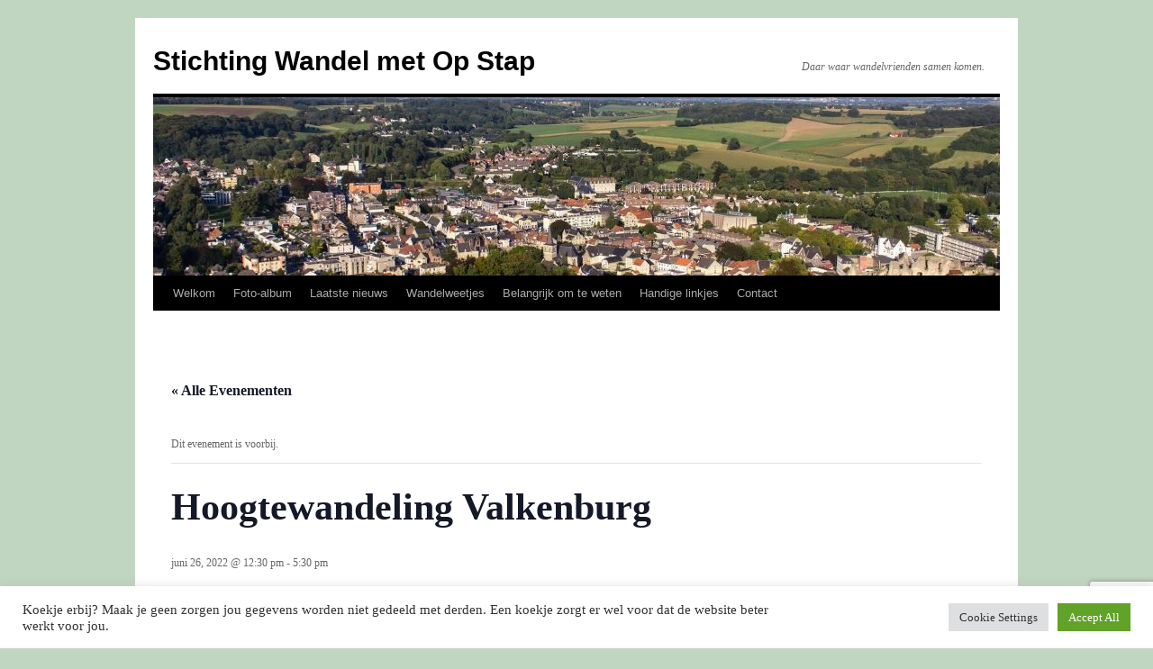

--- FILE ---
content_type: text/html; charset=UTF-8
request_url: https://www.wandelmetopstap.nl/event/hoogtewandeling-valkenburg/
body_size: 17280
content:
<!DOCTYPE html>
<html lang="nl-NL">
<head>
<meta charset="UTF-8" />
<title>
Hoogtewandeling Valkenburg - Stichting Wandel met Op StapStichting Wandel met Op Stap	</title>
<link rel="profile" href="https://gmpg.org/xfn/11" />
<link rel="stylesheet" type="text/css" media="all" href="https://www.wandelmetopstap.nl/wp-content/themes/twentyten/style.css?ver=20251202" />
<link rel="pingback" href="https://www.wandelmetopstap.nl/xmlrpc.php">
<link rel='stylesheet' id='tribe-events-views-v2-bootstrap-datepicker-styles-css' href='https://www.wandelmetopstap.nl/wp-content/plugins/the-events-calendar/vendor/bootstrap-datepicker/css/bootstrap-datepicker.standalone.min.css?ver=6.15.14' type='text/css' media='all' />
<link rel='stylesheet' id='tec-variables-skeleton-css' href='https://www.wandelmetopstap.nl/wp-content/plugins/the-events-calendar/common/build/css/variables-skeleton.css?ver=6.10.1' type='text/css' media='all' />
<link rel='stylesheet' id='tec-variables-full-css' href='https://www.wandelmetopstap.nl/wp-content/plugins/the-events-calendar/common/build/css/variables-full.css?ver=6.10.1' type='text/css' media='all' />
<link rel='stylesheet' id='tribe-common-skeleton-style-css' href='https://www.wandelmetopstap.nl/wp-content/plugins/the-events-calendar/common/build/css/common-skeleton.css?ver=6.10.1' type='text/css' media='all' />
<link rel='stylesheet' id='tribe-common-full-style-css' href='https://www.wandelmetopstap.nl/wp-content/plugins/the-events-calendar/common/build/css/common-full.css?ver=6.10.1' type='text/css' media='all' />
<link rel='stylesheet' id='tribe-tooltipster-css-css' href='https://www.wandelmetopstap.nl/wp-content/plugins/the-events-calendar/common/vendor/tooltipster/tooltipster.bundle.min.css?ver=6.10.1' type='text/css' media='all' />
<link rel='stylesheet' id='tribe-events-views-v2-skeleton-css' href='https://www.wandelmetopstap.nl/wp-content/plugins/the-events-calendar/build/css/views-skeleton.css?ver=6.15.14' type='text/css' media='all' />
<link rel='stylesheet' id='tribe-events-views-v2-full-css' href='https://www.wandelmetopstap.nl/wp-content/plugins/the-events-calendar/build/css/views-full.css?ver=6.15.14' type='text/css' media='all' />
<link rel='stylesheet' id='tribe-events-views-v2-print-css' href='https://www.wandelmetopstap.nl/wp-content/plugins/the-events-calendar/build/css/views-print.css?ver=6.15.14' type='text/css' media='print' />
<meta name='robots' content='index, follow, max-image-preview:large, max-snippet:-1, max-video-preview:-1' />

	<!-- This site is optimized with the Yoast SEO plugin v26.7 - https://yoast.com/wordpress/plugins/seo/ -->
	<link rel="canonical" href="https://www.wandelmetopstap.nl/event/hoogtewandeling-valkenburg/" />
	<meta property="og:locale" content="nl_NL" />
	<meta property="og:type" content="article" />
	<meta property="og:title" content="Hoogtewandeling Valkenburg - Stichting Wandel met Op Stap" />
	<meta property="og:description" content="Hoogtewandeling Valkenburg aan de Geul Beleef de mergelarchitectuur, de natuur en de vestingstad van Valkenburg aan de Geul. De naam ‘Hoogtewandeling’ geeft het al enigszins weg: de route brengt je langs de steilranden rond de kern Valkenburg aan de Geul &hellip; Lees verder &rarr;" />
	<meta property="og:url" content="https://www.wandelmetopstap.nl/event/hoogtewandeling-valkenburg/" />
	<meta property="og:site_name" content="Stichting Wandel met Op Stap" />
	<meta property="article:publisher" content="https://www.facebook.com/groups/wandelmetopstap" />
	<meta property="article:modified_time" content="2022-06-22T05:24:01+00:00" />
	<meta property="og:image" content="https://www.wandelmetopstap.nl/wp-content/uploads/2022/04/9115.jpg" />
	<meta property="og:image:width" content="2000" />
	<meta property="og:image:height" content="615" />
	<meta property="og:image:type" content="image/jpeg" />
	<meta name="twitter:card" content="summary_large_image" />
	<meta name="twitter:label1" content="Geschatte leestijd" />
	<meta name="twitter:data1" content="1 minuut" />
	<script type="application/ld+json" class="yoast-schema-graph">{"@context":"https://schema.org","@graph":[{"@type":"WebPage","@id":"https://www.wandelmetopstap.nl/event/hoogtewandeling-valkenburg/","url":"https://www.wandelmetopstap.nl/event/hoogtewandeling-valkenburg/","name":"Hoogtewandeling Valkenburg - Stichting Wandel met Op Stap","isPartOf":{"@id":"https://www.wandelmetopstap.nl/#website"},"primaryImageOfPage":{"@id":"https://www.wandelmetopstap.nl/event/hoogtewandeling-valkenburg/#primaryimage"},"image":{"@id":"https://www.wandelmetopstap.nl/event/hoogtewandeling-valkenburg/#primaryimage"},"thumbnailUrl":"https://www.wandelmetopstap.nl/wp-content/uploads/2022/04/9115.jpg","datePublished":"2022-04-17T18:54:01+00:00","dateModified":"2022-06-22T05:24:01+00:00","breadcrumb":{"@id":"https://www.wandelmetopstap.nl/event/hoogtewandeling-valkenburg/#breadcrumb"},"inLanguage":"nl-NL","potentialAction":[{"@type":"ReadAction","target":["https://www.wandelmetopstap.nl/event/hoogtewandeling-valkenburg/"]}]},{"@type":"ImageObject","inLanguage":"nl-NL","@id":"https://www.wandelmetopstap.nl/event/hoogtewandeling-valkenburg/#primaryimage","url":"https://www.wandelmetopstap.nl/wp-content/uploads/2022/04/9115.jpg","contentUrl":"https://www.wandelmetopstap.nl/wp-content/uploads/2022/04/9115.jpg","width":2000,"height":615},{"@type":"BreadcrumbList","@id":"https://www.wandelmetopstap.nl/event/hoogtewandeling-valkenburg/#breadcrumb","itemListElement":[{"@type":"ListItem","position":1,"name":"Home","item":"https://www.wandelmetopstap.nl/"},{"@type":"ListItem","position":2,"name":"Evenementen","item":"https://www.wandelmetopstap.nl/"},{"@type":"ListItem","position":3,"name":"Hoogtewandeling Valkenburg"}]},{"@type":"WebSite","@id":"https://www.wandelmetopstap.nl/#website","url":"https://www.wandelmetopstap.nl/","name":"Wandel met Op Stap","description":"Daar waar wandelvrienden samen komen.","publisher":{"@id":"https://www.wandelmetopstap.nl/#organization"},"potentialAction":[{"@type":"SearchAction","target":{"@type":"EntryPoint","urlTemplate":"https://www.wandelmetopstap.nl/?s={search_term_string}"},"query-input":{"@type":"PropertyValueSpecification","valueRequired":true,"valueName":"search_term_string"}}],"inLanguage":"nl-NL"},{"@type":"Organization","@id":"https://www.wandelmetopstap.nl/#organization","name":"Stichting Wandel met Op Stap","url":"https://www.wandelmetopstap.nl/","logo":{"@type":"ImageObject","inLanguage":"nl-NL","@id":"https://www.wandelmetopstap.nl/#/schema/logo/image/","url":"https://www.wandelmetopstap.nl/wp-content/uploads/2021/09/headeropstap.jpg","contentUrl":"https://www.wandelmetopstap.nl/wp-content/uploads/2021/09/headeropstap.jpg","width":2000,"height":600,"caption":"Stichting Wandel met Op Stap"},"image":{"@id":"https://www.wandelmetopstap.nl/#/schema/logo/image/"},"sameAs":["https://www.facebook.com/groups/wandelmetopstap"]},{"@type":"Event","name":"Hoogtewandeling Valkenburg","description":"Hoogtewandeling Valkenburg aan de Geul Beleef de mergelarchitectuur, de natuur en de vestingstad van Valkenburg aan de Geul. De naam ‘Hoogtewandeling’ geeft het al enigszins weg: de route brengt je langs de steilranden rond de kern Valkenburg aan de Geul &hellip; <a href=\"https://www.wandelmetopstap.nl/event/hoogtewandeling-valkenburg/\">Lees verder <span class=\"meta-nav\">&rarr;</span></a>","image":{"@id":"https://www.wandelmetopstap.nl/event/hoogtewandeling-valkenburg/#primaryimage"},"url":"https://www.wandelmetopstap.nl/event/hoogtewandeling-valkenburg/","eventAttendanceMode":"https://schema.org/OfflineEventAttendanceMode","eventStatus":"https://schema.org/EventScheduled","startDate":"2022-06-26T12:30:00+02:00","endDate":"2022-06-26T17:30:00+02:00","location":{"@type":"Place","name":"geulpoort","description":"","url":"","address":{"@type":"PostalAddress","streetAddress":"Passage 17","addressLocality":"Valkenburg","addressRegion":"Zuid-Limburg","postalCode":"6301 DW","addressCountry":"Nederland"},"telephone":"","sameAs":""},"organizer":{"@type":"Person","name":"Stichting Wandel met Op Stap","description":"","url":"","telephone":"","email":""},"@id":"https://www.wandelmetopstap.nl/event/hoogtewandeling-valkenburg/#event","mainEntityOfPage":{"@id":"https://www.wandelmetopstap.nl/event/hoogtewandeling-valkenburg/"}}]}</script>
	<!-- / Yoast SEO plugin. -->


<link rel="alternate" type="application/rss+xml" title="Stichting Wandel met Op Stap &raquo; feed" href="https://www.wandelmetopstap.nl/feed/" />
<link rel="alternate" type="application/rss+xml" title="Stichting Wandel met Op Stap &raquo; reacties feed" href="https://www.wandelmetopstap.nl/comments/feed/" />
<link rel="alternate" type="text/calendar" title="Stichting Wandel met Op Stap &raquo; iCal Feed" href="https://www.wandelmetopstap.nl/events/?ical=1" />
<link rel="alternate" type="application/rss+xml" title="Stichting Wandel met Op Stap &raquo; Hoogtewandeling Valkenburg reacties feed" href="https://www.wandelmetopstap.nl/event/hoogtewandeling-valkenburg/feed/" />
<link rel="alternate" title="oEmbed (JSON)" type="application/json+oembed" href="https://www.wandelmetopstap.nl/wp-json/oembed/1.0/embed?url=https%3A%2F%2Fwww.wandelmetopstap.nl%2Fevent%2Fhoogtewandeling-valkenburg%2F" />
<link rel="alternate" title="oEmbed (XML)" type="text/xml+oembed" href="https://www.wandelmetopstap.nl/wp-json/oembed/1.0/embed?url=https%3A%2F%2Fwww.wandelmetopstap.nl%2Fevent%2Fhoogtewandeling-valkenburg%2F&#038;format=xml" />
<style id='wp-img-auto-sizes-contain-inline-css' type='text/css'>
img:is([sizes=auto i],[sizes^="auto," i]){contain-intrinsic-size:3000px 1500px}
/*# sourceURL=wp-img-auto-sizes-contain-inline-css */
</style>
<link rel='stylesheet' id='tribe-events-v2-single-skeleton-css' href='https://www.wandelmetopstap.nl/wp-content/plugins/the-events-calendar/build/css/tribe-events-single-skeleton.css?ver=6.15.14' type='text/css' media='all' />
<link rel='stylesheet' id='tribe-events-v2-single-skeleton-full-css' href='https://www.wandelmetopstap.nl/wp-content/plugins/the-events-calendar/build/css/tribe-events-single-full.css?ver=6.15.14' type='text/css' media='all' />
<style id='wp-emoji-styles-inline-css' type='text/css'>

	img.wp-smiley, img.emoji {
		display: inline !important;
		border: none !important;
		box-shadow: none !important;
		height: 1em !important;
		width: 1em !important;
		margin: 0 0.07em !important;
		vertical-align: -0.1em !important;
		background: none !important;
		padding: 0 !important;
	}
/*# sourceURL=wp-emoji-styles-inline-css */
</style>
<link rel='stylesheet' id='wp-block-library-css' href='https://www.wandelmetopstap.nl/wp-includes/css/dist/block-library/style.min.css?ver=6.9' type='text/css' media='all' />
<style id='global-styles-inline-css' type='text/css'>
:root{--wp--preset--aspect-ratio--square: 1;--wp--preset--aspect-ratio--4-3: 4/3;--wp--preset--aspect-ratio--3-4: 3/4;--wp--preset--aspect-ratio--3-2: 3/2;--wp--preset--aspect-ratio--2-3: 2/3;--wp--preset--aspect-ratio--16-9: 16/9;--wp--preset--aspect-ratio--9-16: 9/16;--wp--preset--color--black: #000;--wp--preset--color--cyan-bluish-gray: #abb8c3;--wp--preset--color--white: #fff;--wp--preset--color--pale-pink: #f78da7;--wp--preset--color--vivid-red: #cf2e2e;--wp--preset--color--luminous-vivid-orange: #ff6900;--wp--preset--color--luminous-vivid-amber: #fcb900;--wp--preset--color--light-green-cyan: #7bdcb5;--wp--preset--color--vivid-green-cyan: #00d084;--wp--preset--color--pale-cyan-blue: #8ed1fc;--wp--preset--color--vivid-cyan-blue: #0693e3;--wp--preset--color--vivid-purple: #9b51e0;--wp--preset--color--blue: #0066cc;--wp--preset--color--medium-gray: #666;--wp--preset--color--light-gray: #f1f1f1;--wp--preset--gradient--vivid-cyan-blue-to-vivid-purple: linear-gradient(135deg,rgb(6,147,227) 0%,rgb(155,81,224) 100%);--wp--preset--gradient--light-green-cyan-to-vivid-green-cyan: linear-gradient(135deg,rgb(122,220,180) 0%,rgb(0,208,130) 100%);--wp--preset--gradient--luminous-vivid-amber-to-luminous-vivid-orange: linear-gradient(135deg,rgb(252,185,0) 0%,rgb(255,105,0) 100%);--wp--preset--gradient--luminous-vivid-orange-to-vivid-red: linear-gradient(135deg,rgb(255,105,0) 0%,rgb(207,46,46) 100%);--wp--preset--gradient--very-light-gray-to-cyan-bluish-gray: linear-gradient(135deg,rgb(238,238,238) 0%,rgb(169,184,195) 100%);--wp--preset--gradient--cool-to-warm-spectrum: linear-gradient(135deg,rgb(74,234,220) 0%,rgb(151,120,209) 20%,rgb(207,42,186) 40%,rgb(238,44,130) 60%,rgb(251,105,98) 80%,rgb(254,248,76) 100%);--wp--preset--gradient--blush-light-purple: linear-gradient(135deg,rgb(255,206,236) 0%,rgb(152,150,240) 100%);--wp--preset--gradient--blush-bordeaux: linear-gradient(135deg,rgb(254,205,165) 0%,rgb(254,45,45) 50%,rgb(107,0,62) 100%);--wp--preset--gradient--luminous-dusk: linear-gradient(135deg,rgb(255,203,112) 0%,rgb(199,81,192) 50%,rgb(65,88,208) 100%);--wp--preset--gradient--pale-ocean: linear-gradient(135deg,rgb(255,245,203) 0%,rgb(182,227,212) 50%,rgb(51,167,181) 100%);--wp--preset--gradient--electric-grass: linear-gradient(135deg,rgb(202,248,128) 0%,rgb(113,206,126) 100%);--wp--preset--gradient--midnight: linear-gradient(135deg,rgb(2,3,129) 0%,rgb(40,116,252) 100%);--wp--preset--font-size--small: 13px;--wp--preset--font-size--medium: 20px;--wp--preset--font-size--large: 36px;--wp--preset--font-size--x-large: 42px;--wp--preset--spacing--20: 0.44rem;--wp--preset--spacing--30: 0.67rem;--wp--preset--spacing--40: 1rem;--wp--preset--spacing--50: 1.5rem;--wp--preset--spacing--60: 2.25rem;--wp--preset--spacing--70: 3.38rem;--wp--preset--spacing--80: 5.06rem;--wp--preset--shadow--natural: 6px 6px 9px rgba(0, 0, 0, 0.2);--wp--preset--shadow--deep: 12px 12px 50px rgba(0, 0, 0, 0.4);--wp--preset--shadow--sharp: 6px 6px 0px rgba(0, 0, 0, 0.2);--wp--preset--shadow--outlined: 6px 6px 0px -3px rgb(255, 255, 255), 6px 6px rgb(0, 0, 0);--wp--preset--shadow--crisp: 6px 6px 0px rgb(0, 0, 0);}:where(.is-layout-flex){gap: 0.5em;}:where(.is-layout-grid){gap: 0.5em;}body .is-layout-flex{display: flex;}.is-layout-flex{flex-wrap: wrap;align-items: center;}.is-layout-flex > :is(*, div){margin: 0;}body .is-layout-grid{display: grid;}.is-layout-grid > :is(*, div){margin: 0;}:where(.wp-block-columns.is-layout-flex){gap: 2em;}:where(.wp-block-columns.is-layout-grid){gap: 2em;}:where(.wp-block-post-template.is-layout-flex){gap: 1.25em;}:where(.wp-block-post-template.is-layout-grid){gap: 1.25em;}.has-black-color{color: var(--wp--preset--color--black) !important;}.has-cyan-bluish-gray-color{color: var(--wp--preset--color--cyan-bluish-gray) !important;}.has-white-color{color: var(--wp--preset--color--white) !important;}.has-pale-pink-color{color: var(--wp--preset--color--pale-pink) !important;}.has-vivid-red-color{color: var(--wp--preset--color--vivid-red) !important;}.has-luminous-vivid-orange-color{color: var(--wp--preset--color--luminous-vivid-orange) !important;}.has-luminous-vivid-amber-color{color: var(--wp--preset--color--luminous-vivid-amber) !important;}.has-light-green-cyan-color{color: var(--wp--preset--color--light-green-cyan) !important;}.has-vivid-green-cyan-color{color: var(--wp--preset--color--vivid-green-cyan) !important;}.has-pale-cyan-blue-color{color: var(--wp--preset--color--pale-cyan-blue) !important;}.has-vivid-cyan-blue-color{color: var(--wp--preset--color--vivid-cyan-blue) !important;}.has-vivid-purple-color{color: var(--wp--preset--color--vivid-purple) !important;}.has-black-background-color{background-color: var(--wp--preset--color--black) !important;}.has-cyan-bluish-gray-background-color{background-color: var(--wp--preset--color--cyan-bluish-gray) !important;}.has-white-background-color{background-color: var(--wp--preset--color--white) !important;}.has-pale-pink-background-color{background-color: var(--wp--preset--color--pale-pink) !important;}.has-vivid-red-background-color{background-color: var(--wp--preset--color--vivid-red) !important;}.has-luminous-vivid-orange-background-color{background-color: var(--wp--preset--color--luminous-vivid-orange) !important;}.has-luminous-vivid-amber-background-color{background-color: var(--wp--preset--color--luminous-vivid-amber) !important;}.has-light-green-cyan-background-color{background-color: var(--wp--preset--color--light-green-cyan) !important;}.has-vivid-green-cyan-background-color{background-color: var(--wp--preset--color--vivid-green-cyan) !important;}.has-pale-cyan-blue-background-color{background-color: var(--wp--preset--color--pale-cyan-blue) !important;}.has-vivid-cyan-blue-background-color{background-color: var(--wp--preset--color--vivid-cyan-blue) !important;}.has-vivid-purple-background-color{background-color: var(--wp--preset--color--vivid-purple) !important;}.has-black-border-color{border-color: var(--wp--preset--color--black) !important;}.has-cyan-bluish-gray-border-color{border-color: var(--wp--preset--color--cyan-bluish-gray) !important;}.has-white-border-color{border-color: var(--wp--preset--color--white) !important;}.has-pale-pink-border-color{border-color: var(--wp--preset--color--pale-pink) !important;}.has-vivid-red-border-color{border-color: var(--wp--preset--color--vivid-red) !important;}.has-luminous-vivid-orange-border-color{border-color: var(--wp--preset--color--luminous-vivid-orange) !important;}.has-luminous-vivid-amber-border-color{border-color: var(--wp--preset--color--luminous-vivid-amber) !important;}.has-light-green-cyan-border-color{border-color: var(--wp--preset--color--light-green-cyan) !important;}.has-vivid-green-cyan-border-color{border-color: var(--wp--preset--color--vivid-green-cyan) !important;}.has-pale-cyan-blue-border-color{border-color: var(--wp--preset--color--pale-cyan-blue) !important;}.has-vivid-cyan-blue-border-color{border-color: var(--wp--preset--color--vivid-cyan-blue) !important;}.has-vivid-purple-border-color{border-color: var(--wp--preset--color--vivid-purple) !important;}.has-vivid-cyan-blue-to-vivid-purple-gradient-background{background: var(--wp--preset--gradient--vivid-cyan-blue-to-vivid-purple) !important;}.has-light-green-cyan-to-vivid-green-cyan-gradient-background{background: var(--wp--preset--gradient--light-green-cyan-to-vivid-green-cyan) !important;}.has-luminous-vivid-amber-to-luminous-vivid-orange-gradient-background{background: var(--wp--preset--gradient--luminous-vivid-amber-to-luminous-vivid-orange) !important;}.has-luminous-vivid-orange-to-vivid-red-gradient-background{background: var(--wp--preset--gradient--luminous-vivid-orange-to-vivid-red) !important;}.has-very-light-gray-to-cyan-bluish-gray-gradient-background{background: var(--wp--preset--gradient--very-light-gray-to-cyan-bluish-gray) !important;}.has-cool-to-warm-spectrum-gradient-background{background: var(--wp--preset--gradient--cool-to-warm-spectrum) !important;}.has-blush-light-purple-gradient-background{background: var(--wp--preset--gradient--blush-light-purple) !important;}.has-blush-bordeaux-gradient-background{background: var(--wp--preset--gradient--blush-bordeaux) !important;}.has-luminous-dusk-gradient-background{background: var(--wp--preset--gradient--luminous-dusk) !important;}.has-pale-ocean-gradient-background{background: var(--wp--preset--gradient--pale-ocean) !important;}.has-electric-grass-gradient-background{background: var(--wp--preset--gradient--electric-grass) !important;}.has-midnight-gradient-background{background: var(--wp--preset--gradient--midnight) !important;}.has-small-font-size{font-size: var(--wp--preset--font-size--small) !important;}.has-medium-font-size{font-size: var(--wp--preset--font-size--medium) !important;}.has-large-font-size{font-size: var(--wp--preset--font-size--large) !important;}.has-x-large-font-size{font-size: var(--wp--preset--font-size--x-large) !important;}
/*# sourceURL=global-styles-inline-css */
</style>

<style id='classic-theme-styles-inline-css' type='text/css'>
/*! This file is auto-generated */
.wp-block-button__link{color:#fff;background-color:#32373c;border-radius:9999px;box-shadow:none;text-decoration:none;padding:calc(.667em + 2px) calc(1.333em + 2px);font-size:1.125em}.wp-block-file__button{background:#32373c;color:#fff;text-decoration:none}
/*# sourceURL=/wp-includes/css/classic-themes.min.css */
</style>
<link rel='stylesheet' id='contact-form-7-css' href='https://www.wandelmetopstap.nl/wp-content/plugins/contact-form-7/includes/css/styles.css?ver=6.1.4' type='text/css' media='all' />
<link rel='stylesheet' id='cookie-law-info-css' href='https://www.wandelmetopstap.nl/wp-content/plugins/cookie-law-info/legacy/public/css/cookie-law-info-public.css?ver=3.3.9.1' type='text/css' media='all' />
<link rel='stylesheet' id='cookie-law-info-gdpr-css' href='https://www.wandelmetopstap.nl/wp-content/plugins/cookie-law-info/legacy/public/css/cookie-law-info-gdpr.css?ver=3.3.9.1' type='text/css' media='all' />
<link rel='stylesheet' id='social-widget-css' href='https://www.wandelmetopstap.nl/wp-content/plugins/social-media-widget/social_widget.css?ver=6.9' type='text/css' media='all' />
<link rel='stylesheet' id='twentyten-block-style-css' href='https://www.wandelmetopstap.nl/wp-content/themes/twentyten/blocks.css?ver=20250220' type='text/css' media='all' />
<script type="text/javascript" src="https://www.wandelmetopstap.nl/wp-includes/js/jquery/jquery.min.js?ver=3.7.1" id="jquery-core-js"></script>
<script type="text/javascript" src="https://www.wandelmetopstap.nl/wp-includes/js/jquery/jquery-migrate.min.js?ver=3.4.1" id="jquery-migrate-js"></script>
<script type="text/javascript" src="https://www.wandelmetopstap.nl/wp-content/plugins/the-events-calendar/common/build/js/tribe-common.js?ver=9c44e11f3503a33e9540" id="tribe-common-js"></script>
<script type="text/javascript" src="https://www.wandelmetopstap.nl/wp-content/plugins/the-events-calendar/build/js/views/breakpoints.js?ver=4208de2df2852e0b91ec" id="tribe-events-views-v2-breakpoints-js"></script>
<script type="text/javascript" id="cookie-law-info-js-extra">
/* <![CDATA[ */
var Cli_Data = {"nn_cookie_ids":[],"cookielist":[],"non_necessary_cookies":[],"ccpaEnabled":"","ccpaRegionBased":"","ccpaBarEnabled":"","strictlyEnabled":["necessary","obligatoire"],"ccpaType":"gdpr","js_blocking":"1","custom_integration":"","triggerDomRefresh":"","secure_cookies":""};
var cli_cookiebar_settings = {"animate_speed_hide":"500","animate_speed_show":"500","background":"#FFF","border":"#b1a6a6c2","border_on":"","button_1_button_colour":"#61a229","button_1_button_hover":"#4e8221","button_1_link_colour":"#fff","button_1_as_button":"1","button_1_new_win":"","button_2_button_colour":"#333","button_2_button_hover":"#292929","button_2_link_colour":"#444","button_2_as_button":"","button_2_hidebar":"","button_3_button_colour":"#dedfe0","button_3_button_hover":"#b2b2b3","button_3_link_colour":"#333333","button_3_as_button":"1","button_3_new_win":"","button_4_button_colour":"#dedfe0","button_4_button_hover":"#b2b2b3","button_4_link_colour":"#333333","button_4_as_button":"1","button_7_button_colour":"#61a229","button_7_button_hover":"#4e8221","button_7_link_colour":"#fff","button_7_as_button":"1","button_7_new_win":"","font_family":"inherit","header_fix":"","notify_animate_hide":"1","notify_animate_show":"","notify_div_id":"#cookie-law-info-bar","notify_position_horizontal":"right","notify_position_vertical":"bottom","scroll_close":"","scroll_close_reload":"","accept_close_reload":"","reject_close_reload":"","showagain_tab":"","showagain_background":"#fff","showagain_border":"#000","showagain_div_id":"#cookie-law-info-again","showagain_x_position":"100px","text":"#333333","show_once_yn":"","show_once":"10000","logging_on":"","as_popup":"","popup_overlay":"1","bar_heading_text":"","cookie_bar_as":"banner","popup_showagain_position":"bottom-right","widget_position":"left"};
var log_object = {"ajax_url":"https://www.wandelmetopstap.nl/wp-admin/admin-ajax.php"};
//# sourceURL=cookie-law-info-js-extra
/* ]]> */
</script>
<script type="text/javascript" src="https://www.wandelmetopstap.nl/wp-content/plugins/cookie-law-info/legacy/public/js/cookie-law-info-public.js?ver=3.3.9.1" id="cookie-law-info-js"></script>
<link rel="https://api.w.org/" href="https://www.wandelmetopstap.nl/wp-json/" /><link rel="alternate" title="JSON" type="application/json" href="https://www.wandelmetopstap.nl/wp-json/wp/v2/tribe_events/925" /><link rel="EditURI" type="application/rsd+xml" title="RSD" href="https://www.wandelmetopstap.nl/xmlrpc.php?rsd" />
<meta name="generator" content="WordPress 6.9" />
<link rel='shortlink' href='https://www.wandelmetopstap.nl/?p=925' />
<meta name="tec-api-version" content="v1"><meta name="tec-api-origin" content="https://www.wandelmetopstap.nl"><link rel="alternate" href="https://www.wandelmetopstap.nl/wp-json/tribe/events/v1/events/925" /><style data-context="foundation-flickity-css">/*! Flickity v2.0.2
http://flickity.metafizzy.co
---------------------------------------------- */.flickity-enabled{position:relative}.flickity-enabled:focus{outline:0}.flickity-viewport{overflow:hidden;position:relative;height:100%}.flickity-slider{position:absolute;width:100%;height:100%}.flickity-enabled.is-draggable{-webkit-tap-highlight-color:transparent;tap-highlight-color:transparent;-webkit-user-select:none;-moz-user-select:none;-ms-user-select:none;user-select:none}.flickity-enabled.is-draggable .flickity-viewport{cursor:move;cursor:-webkit-grab;cursor:grab}.flickity-enabled.is-draggable .flickity-viewport.is-pointer-down{cursor:-webkit-grabbing;cursor:grabbing}.flickity-prev-next-button{position:absolute;top:50%;width:44px;height:44px;border:none;border-radius:50%;background:#fff;background:hsla(0,0%,100%,.75);cursor:pointer;-webkit-transform:translateY(-50%);transform:translateY(-50%)}.flickity-prev-next-button:hover{background:#fff}.flickity-prev-next-button:focus{outline:0;box-shadow:0 0 0 5px #09f}.flickity-prev-next-button:active{opacity:.6}.flickity-prev-next-button.previous{left:10px}.flickity-prev-next-button.next{right:10px}.flickity-rtl .flickity-prev-next-button.previous{left:auto;right:10px}.flickity-rtl .flickity-prev-next-button.next{right:auto;left:10px}.flickity-prev-next-button:disabled{opacity:.3;cursor:auto}.flickity-prev-next-button svg{position:absolute;left:20%;top:20%;width:60%;height:60%}.flickity-prev-next-button .arrow{fill:#333}.flickity-page-dots{position:absolute;width:100%;bottom:-25px;padding:0;margin:0;list-style:none;text-align:center;line-height:1}.flickity-rtl .flickity-page-dots{direction:rtl}.flickity-page-dots .dot{display:inline-block;width:10px;height:10px;margin:0 8px;background:#333;border-radius:50%;opacity:.25;cursor:pointer}.flickity-page-dots .dot.is-selected{opacity:1}</style><style data-context="foundation-slideout-css">.slideout-menu{position:fixed;left:0;top:0;bottom:0;right:auto;z-index:0;width:256px;overflow-y:auto;-webkit-overflow-scrolling:touch;display:none}.slideout-menu.pushit-right{left:auto;right:0}.slideout-panel{position:relative;z-index:1;will-change:transform}.slideout-open,.slideout-open .slideout-panel,.slideout-open body{overflow:hidden}.slideout-open .slideout-menu{display:block}.pushit{display:none}</style><style type="text/css" id="custom-background-css">
body.custom-background { background-color: #c0d6c0; }
</style>
	<link rel="icon" href="https://www.wandelmetopstap.nl/wp-content/uploads/2021/09/cropped-logo-op-stap-32x32.jpg" sizes="32x32" />
<link rel="icon" href="https://www.wandelmetopstap.nl/wp-content/uploads/2021/09/cropped-logo-op-stap-192x192.jpg" sizes="192x192" />
<link rel="apple-touch-icon" href="https://www.wandelmetopstap.nl/wp-content/uploads/2021/09/cropped-logo-op-stap-180x180.jpg" />
<meta name="msapplication-TileImage" content="https://www.wandelmetopstap.nl/wp-content/uploads/2021/09/cropped-logo-op-stap-270x270.jpg" />
<style>.ios7.web-app-mode.has-fixed header{ background-color: rgba(3,122,221,.88);}</style><link rel='stylesheet' id='cookie-law-info-table-css' href='https://www.wandelmetopstap.nl/wp-content/plugins/cookie-law-info/legacy/public/css/cookie-law-info-table.css?ver=3.3.9.1' type='text/css' media='all' />
</head>

<body class="wp-singular tribe_events-template-default single single-tribe_events postid-925 custom-background wp-custom-logo wp-theme-twentyten tribe-events-page-template tribe-no-js tribe-filter-live events-single tribe-events-style-full tribe-events-style-theme modula-best-grid-gallery">
<div id="wrapper" class="hfeed">
		<a href="#content" class="screen-reader-text skip-link">Ga naar de inhoud</a>
	<div id="header">
		<div id="masthead">
			<div id="branding" role="banner">
									<div id="site-title">
						<span>
							<a href="https://www.wandelmetopstap.nl/" rel="home" >Stichting Wandel met Op Stap</a>
						</span>
					</div>
										<div id="site-description">Daar waar wandelvrienden samen komen.</div>
					<img width="940" height="198" src="https://www.wandelmetopstap.nl/wp-content/uploads/2022/04/9115-940x198.jpg" class="attachment-post-thumbnail size-post-thumbnail wp-post-image" alt="" decoding="async" fetchpriority="high" />			</div><!-- #branding -->

			<div id="access" role="navigation">
				<div class="menu-header"><ul id="menu-menu" class="menu"><li id="menu-item-58" class="menu-item menu-item-type-post_type menu-item-object-page menu-item-home menu-item-has-children menu-item-58"><a href="https://www.wandelmetopstap.nl/">Welkom</a>
<ul class="sub-menu">
	<li id="menu-item-1276" class="menu-item menu-item-type-post_type menu-item-object-page menu-item-1276"><a href="https://www.wandelmetopstap.nl/beleidsplan/">Beleidsplan</a></li>
	<li id="menu-item-1284" class="menu-item menu-item-type-post_type menu-item-object-page menu-item-1284"><a href="https://www.wandelmetopstap.nl/huishoudelijk-reglement/">Huishoudelijk reglement</a></li>
</ul>
</li>
<li id="menu-item-204" class="menu-item menu-item-type-post_type menu-item-object-page menu-item-has-children menu-item-204"><a href="https://www.wandelmetopstap.nl/foto-album/">Foto-album</a>
<ul class="sub-menu">
	<li id="menu-item-381" class="menu-item menu-item-type-post_type menu-item-object-page menu-item-has-children menu-item-381"><a href="https://www.wandelmetopstap.nl/10-10-2021-n70-berg-en-dal/">N70 Berg en Dal</a>
	<ul class="sub-menu">
		<li id="menu-item-867" class="menu-item menu-item-type-post_type menu-item-object-page menu-item-867"><a href="https://www.wandelmetopstap.nl/filmpje/">Filmpje</a></li>
	</ul>
</li>
	<li id="menu-item-380" class="menu-item menu-item-type-post_type menu-item-object-page menu-item-380"><a href="https://www.wandelmetopstap.nl/24-10-2021-het-rosandepad-in-oosterbeek/">Het Rosandepad in Oosterbeek</a></li>
	<li id="menu-item-379" class="menu-item menu-item-type-post_type menu-item-object-page menu-item-379"><a href="https://www.wandelmetopstap.nl/7-11-2021-boswachterspad-in-kootwijk/">Boswachterspad in Kootwijk</a></li>
	<li id="menu-item-510" class="menu-item menu-item-type-post_type menu-item-object-page menu-item-510"><a href="https://www.wandelmetopstap.nl/bosrijk-arnhem-le-champion/">Bosrijk Arnhem Le Champion</a></li>
	<li id="menu-item-554" class="menu-item menu-item-type-post_type menu-item-object-page menu-item-554"><a href="https://www.wandelmetopstap.nl/s-gravelandse-buitenplaatsen/">‘s-Gravelandse Buitenplaatsen</a></li>
	<li id="menu-item-721" class="menu-item menu-item-type-post_type menu-item-object-page menu-item-721"><a href="https://www.wandelmetopstap.nl/loonse-en-drunense-duinen/">Loonse en Drunense Duinen</a></li>
	<li id="menu-item-787" class="menu-item menu-item-type-post_type menu-item-object-page menu-item-787"><a href="https://www.wandelmetopstap.nl/jufferpad-renswoude/">jufferpad Renswoude</a></li>
	<li id="menu-item-919" class="menu-item menu-item-type-post_type menu-item-object-page menu-item-919"><a href="https://www.wandelmetopstap.nl/eertbeeckse-beekpad/">Eertbeeckse Beekpad.</a></li>
	<li id="menu-item-1051" class="menu-item menu-item-type-post_type menu-item-object-page menu-item-1051"><a href="https://www.wandelmetopstap.nl/eeskooterpad/">Eeskooterpad</a></li>
</ul>
</li>
<li id="menu-item-69" class="menu-item menu-item-type-post_type menu-item-object-page menu-item-69"><a href="https://www.wandelmetopstap.nl/laatste-nieuws/">Laatste nieuws</a></li>
<li id="menu-item-99" class="menu-item menu-item-type-post_type menu-item-object-page menu-item-has-children menu-item-99"><a href="https://www.wandelmetopstap.nl/wandelweetjes/">Wandelweetjes</a>
<ul class="sub-menu">
	<li id="menu-item-651" class="menu-item menu-item-type-post_type menu-item-object-page menu-item-651"><a href="https://www.wandelmetopstap.nl/uitleg-komoot/">Uitleg Komoot</a></li>
	<li id="menu-item-726" class="menu-item menu-item-type-post_type menu-item-object-page menu-item-726"><a href="https://www.wandelmetopstap.nl/de-kracht-van-wandelen/">De kracht van wandelen</a></li>
	<li id="menu-item-657" class="menu-item menu-item-type-post_type menu-item-object-page menu-item-657"><a href="https://www.wandelmetopstap.nl/wandelen-als-probleemoplosser/">Wandelen als probleemoplosser</a></li>
	<li id="menu-item-663" class="menu-item menu-item-type-post_type menu-item-object-page menu-item-663"><a href="https://www.wandelmetopstap.nl/10-verrassende-wandelfeiten/">10 verrassende wandelfeiten</a></li>
	<li id="menu-item-791" class="menu-item menu-item-type-post_type menu-item-object-page menu-item-791"><a href="https://www.wandelmetopstap.nl/onderhoud-gore-tex-wandelschoenen/">Onderhoud (gore-tex) wandelschoenen</a></li>
</ul>
</li>
<li id="menu-item-70" class="menu-item menu-item-type-post_type menu-item-object-page menu-item-has-children menu-item-70"><a href="https://www.wandelmetopstap.nl/belangrijk-om-te-weten/">Belangrijk om te weten</a>
<ul class="sub-menu">
	<li id="menu-item-634" class="menu-item menu-item-type-post_type menu-item-object-page menu-item-634"><a href="https://www.wandelmetopstap.nl/categorieen/">Categorieën</a></li>
</ul>
</li>
<li id="menu-item-131" class="menu-item menu-item-type-post_type menu-item-object-page menu-item-131"><a href="https://www.wandelmetopstap.nl/handige-linkjes/">Handige linkjes</a></li>
<li id="menu-item-71" class="menu-item menu-item-type-post_type menu-item-object-page menu-item-has-children menu-item-71"><a href="https://www.wandelmetopstap.nl/contact/">Contact</a>
<ul class="sub-menu">
	<li id="menu-item-1357" class="menu-item menu-item-type-post_type menu-item-object-page menu-item-1357"><a href="https://www.wandelmetopstap.nl/doneren/">Doneren</a></li>
	<li id="menu-item-1381" class="menu-item menu-item-type-post_type menu-item-object-page menu-item-1381"><a href="https://www.wandelmetopstap.nl/sponsoren/">Sponsoren</a></li>
</ul>
</li>
</ul></div>			</div><!-- #access -->
		</div><!-- #masthead -->
	</div><!-- #header -->

	<div id="main">
<section id="tribe-events-pg-template" class="tribe-events-pg-template" role="main"><div class="tribe-events-before-html"></div><span class="tribe-events-ajax-loading"><img class="tribe-events-spinner-medium" src="https://www.wandelmetopstap.nl/wp-content/plugins/the-events-calendar/src/resources/images/tribe-loading.gif" alt="Laden Evenementen" /></span>
<div id="tribe-events-content" class="tribe-events-single">

	<p class="tribe-events-back">
		<a href="https://www.wandelmetopstap.nl/events/"> &laquo; Alle Evenementen</a>
	</p>

	<!-- Notices -->
	<div class="tribe-events-notices"><ul><li>Dit evenement is voorbij.</li></ul></div>
	<h1 class="tribe-events-single-event-title">Hoogtewandeling Valkenburg</h1>
	<div class="tribe-events-schedule tribe-clearfix">
		<div><span class="tribe-event-date-start">juni 26, 2022 @ 12:30 pm</span> - <span class="tribe-event-time">5:30 pm</span></div>			</div>

	<!-- Event header -->
	<div id="tribe-events-header"  data-title="Hoogtewandeling Valkenburg - Stichting Wandel met Op Stap" data-viewtitle="Hoogtewandeling Valkenburg">
		<!-- Navigation -->
		<nav class="tribe-events-nav-pagination" aria-label="Evenement Navigatie">
			<ul class="tribe-events-sub-nav">
				<li class="tribe-events-nav-previous"><a href="https://www.wandelmetopstap.nl/event/bosrijk-arnhem-2/"><span>&laquo;</span> Bosrijk Arnhem</a></li>
				<li class="tribe-events-nav-next"><a href="https://www.wandelmetopstap.nl/event/boswachterspad-beek-bos/">Boswachterspad Beek &#038; Bos(AFGELAST) <span>&raquo;</span></a></li>
			</ul>
			<!-- .tribe-events-sub-nav -->
		</nav>
	</div>
	<!-- #tribe-events-header -->

			<div id="post-925" class="post-925 tribe_events type-tribe_events status-publish has-post-thumbnail hentry">
			<!-- Event featured image, but exclude link -->
			<div class="tribe-events-event-image"><img width="2000" height="615" src="https://www.wandelmetopstap.nl/wp-content/uploads/2022/04/9115.jpg" class="attachment-full size-full wp-post-image" alt="" decoding="async" srcset="https://www.wandelmetopstap.nl/wp-content/uploads/2022/04/9115.jpg 2000w, https://www.wandelmetopstap.nl/wp-content/uploads/2022/04/9115-300x92.jpg 300w, https://www.wandelmetopstap.nl/wp-content/uploads/2022/04/9115-1024x315.jpg 1024w, https://www.wandelmetopstap.nl/wp-content/uploads/2022/04/9115-768x236.jpg 768w, https://www.wandelmetopstap.nl/wp-content/uploads/2022/04/9115-1536x472.jpg 1536w" sizes="(max-width: 2000px) 100vw, 2000px" /></div>
			<!-- Event content -->
						<div class="tribe-events-single-event-description tribe-events-content">
				<h3 class="kvgmc6g5 cxmmr5t8 oygrvhab hcukyx3x c1et5uql">Hoogtewandeling Valkenburg aan de Geul</h3>
<h3 class="cxmmr5t8 oygrvhab hcukyx3x c1et5uql o9v6fnle">Beleef de mergelarchitectuur, de natuur en de vestingstad van Valkenburg aan de Geul. De naam ‘Hoogtewandeling’ geeft het al enigszins weg: de route brengt je langs de steilranden rond de kern Valkenburg aan de Geul en verrast je met vele schitterende vergezichten en doorkijkjes op de daken van de vestingstad.</h3>
<h3 class="cxmmr5t8 oygrvhab hcukyx3x c1et5uql o9v6fnle">Een pittige wandeling met hoogteverschillen door het prachtige Zuid-Limburgse landschap.</h3>
<p>Een goede conditie is vereist.</p>
<h3 class="cxmmr5t8 oygrvhab hcukyx3x c1et5uql o9v6fnle">Verzamelen: 10:00 uur<br />
Start: 10:30 uur<br />
Pauze: Langs de route<br />
Lengte 16KM<br />
Cat.III wandeltempo: 4,5km p/u<br />
Aantal deelnemers max: 30<br />
Honden niet toegestaan.</h3>
<p>Opgeven via de <a href="https://www.facebook.com/events/1315798542243156?ref=newsfeed" target="_blank" rel="noopener">facebookpagina</a> of het contactformulier op deze site.</p>
			</div>
			<!-- .tribe-events-single-event-description -->
			<div class="tribe-events tribe-common">
	<div class="tribe-events-c-subscribe-dropdown__container">
		<div class="tribe-events-c-subscribe-dropdown">
			<div class="tribe-common-c-btn-border tribe-events-c-subscribe-dropdown__button">
				<svg
	 class="tribe-common-c-svgicon tribe-common-c-svgicon--cal-export tribe-events-c-subscribe-dropdown__export-icon" 	aria-hidden="true"
	viewBox="0 0 23 17"
	xmlns="http://www.w3.org/2000/svg"
>
	<path fill-rule="evenodd" clip-rule="evenodd" d="M.128.896V16.13c0 .211.145.383.323.383h15.354c.179 0 .323-.172.323-.383V.896c0-.212-.144-.383-.323-.383H.451C.273.513.128.684.128.896Zm16 6.742h-.901V4.679H1.009v10.729h14.218v-3.336h.901V7.638ZM1.01 1.614h14.218v2.058H1.009V1.614Z" />
	<path d="M20.5 9.846H8.312M18.524 6.953l2.89 2.909-2.855 2.855" stroke-width="1.2" stroke-linecap="round" stroke-linejoin="round"/>
</svg>
				<button
					class="tribe-events-c-subscribe-dropdown__button-text"
					aria-expanded="false"
					aria-controls="tribe-events-subscribe-dropdown-content"
					aria-label="Links weergeven om evenementen aan je kalender toe te voegen"
				>
					Toevoegen aan kalender				</button>
				<svg
	 class="tribe-common-c-svgicon tribe-common-c-svgicon--caret-down tribe-events-c-subscribe-dropdown__button-icon" 	aria-hidden="true"
	viewBox="0 0 10 7"
	xmlns="http://www.w3.org/2000/svg"
>
	<path fill-rule="evenodd" clip-rule="evenodd" d="M1.008.609L5 4.6 8.992.61l.958.958L5 6.517.05 1.566l.958-.958z" class="tribe-common-c-svgicon__svg-fill"/>
</svg>
			</div>
			<div id="tribe-events-subscribe-dropdown-content" class="tribe-events-c-subscribe-dropdown__content">
				<ul class="tribe-events-c-subscribe-dropdown__list">
											
<li class="tribe-events-c-subscribe-dropdown__list-item tribe-events-c-subscribe-dropdown__list-item--gcal">
	<a
		href="https://www.google.com/calendar/event?action=TEMPLATE&#038;dates=20220626T103000/20220626T153000&#038;text=Hoogtewandeling%20Valkenburg&#038;details=%3Ch3+class%3D%22kvgmc6g5+cxmmr5t8+oygrvhab+hcukyx3x+c1et5uql%22%3EHoogtewandeling+Valkenburg+aan+de+Geul%3C%2Fh3%3E%3Ch3+class%3D%22cxmmr5t8+oygrvhab+hcukyx3x+c1et5uql+o9v6fnle%22%3EBeleef+de+mergelarchitectuur%2C+de+natuur+en+de+vestingstad+van+Valkenburg+aan+de+Geul.+De+naam+%E2%80%98Hoogtewandeling%E2%80%99+geeft+het+al+enigszins+weg%3A+de+route+brengt+je+langs+de+steilranden+rond+de+kern+Valkenburg+aan+de+Geul+en+verrast+je+met+vele+schitterende+vergezichten+en+doorkijkjes+op+de+daken+van+de+vestingstad.%3C%2Fh3%3E%3Ch3+class%3D%22cxmmr5t8+oygrvhab+hcukyx3x+c1et5uql+o9v6fnle%22%3EEen+pittige+wandeling+met+hoogteverschillen+door+het+prachtige+Zuid-Limburgse+landschap.%3C%2Fh3%3EEen+goede+conditie+is+vereist.%3Ch3+class%3D%22cxmmr5t8+oygrvhab+hcukyx3x+c1et5uql+o9v6fnle%22%3EVerzamelen%3A+10%3A00+uurStart%3A+10%3A30+uurPauze%3A+Langs+de+routeLengte+16KMCat.III+wandeltempo%3A+4%2C5km+p%2FuAantal+deelnemers+max%3A+30Honden+niet+toegestaan.%3C%2Fh3%3EOpgeven+via+de+%3Ca+href%3D%22https%3A%2F%2Fwww.facebook.com%2Fevents%2F1315798542243156%3Fref%3Dnewsfeed%22+target%3D%22_blank%22+rel%3D%22+%28Bekijk+de+volledige+evenement+beschrijving+hier%3A+https%3A%2F%2Fwww.wandelmetopstap.nl%2Fevent%2Fhoogtewandeling-valkenburg%2F%29&#038;location=geulpoort,%20Passage%2017,%20Valkenburg,%20Zuid-Limburg,%206301%20DW,%20Nederland&#038;trp=false&#038;ctz=Europe/Amsterdam&#038;sprop=website:https://www.wandelmetopstap.nl"
		class="tribe-events-c-subscribe-dropdown__list-item-link"
		target="_blank"
		rel="noopener noreferrer nofollow noindex"
	>
		Google Calendar	</a>
</li>
											
<li class="tribe-events-c-subscribe-dropdown__list-item tribe-events-c-subscribe-dropdown__list-item--ical">
	<a
		href="webcal://www.wandelmetopstap.nl/event/hoogtewandeling-valkenburg/?ical=1"
		class="tribe-events-c-subscribe-dropdown__list-item-link"
		target="_blank"
		rel="noopener noreferrer nofollow noindex"
	>
		iCalendar	</a>
</li>
											
<li class="tribe-events-c-subscribe-dropdown__list-item tribe-events-c-subscribe-dropdown__list-item--outlook-365">
	<a
		href="https://outlook.office.com/owa/?path=/calendar/action/compose&#038;rrv=addevent&#038;startdt=2022-06-26T10%3A30%3A00%2B00%3A00&#038;enddt=2022-06-26T15%3A30%3A00%2B00%3A00&#038;location=geulpoort,%20Passage%2017,%20Valkenburg,%20Zuid-Limburg,%206301%20DW,%20Nederland&#038;subject=Hoogtewandeling%20Valkenburg&#038;body=Hoogtewandeling%20Valkenburg%20aan%20de%20GeulBeleef%20de%20mergelarchitectuur%2C%20de%20natuur%20en%20de%20vestingstad%20van%20Valkenburg%20aan%20de%20Geul.%20De%20naam%20%E2%80%98Hoogtewandeling%E2%80%99%20geeft%20het%20al%20enigszins%20weg%3A%20de%20route%20brengt%20je%20langs%20de%20steilranden%20rond%20de%20kern%20Valkenburg%20aan%20de%20Geul%20en%20verrast%20je%20met%20vele%20schitterende%20vergezichten%20en%20doorkijkjes%20op%20de%20daken%20van%20de%20vestingstad.Een%20pittige%20wandeling%20met%20hoogteverschillen%20door%20het%20prachtige%20Zuid-Limburgse%20landschap.Een%20goede%20conditie%20is%20vereist.Verzamelen%3A%2010%3A00%20uurStart%3A%2010%3A30%20uurPauze%3A%20Langs%20de%20routeLengte%2016KMCat.III%20wandeltempo%3A%204%2C5km%20p%2FuAantal%20deelnemers%20max%3A%2030Honden%20niet%20toegestaan.Opgeven%20via%20de%20facebookpagina%20of%20het%20contactformulier%20op%20deze%20site."
		class="tribe-events-c-subscribe-dropdown__list-item-link"
		target="_blank"
		rel="noopener noreferrer nofollow noindex"
	>
		Outlook 365	</a>
</li>
											
<li class="tribe-events-c-subscribe-dropdown__list-item tribe-events-c-subscribe-dropdown__list-item--outlook-live">
	<a
		href="https://outlook.live.com/owa/?path=/calendar/action/compose&#038;rrv=addevent&#038;startdt=2022-06-26T10%3A30%3A00%2B00%3A00&#038;enddt=2022-06-26T15%3A30%3A00%2B00%3A00&#038;location=geulpoort,%20Passage%2017,%20Valkenburg,%20Zuid-Limburg,%206301%20DW,%20Nederland&#038;subject=Hoogtewandeling%20Valkenburg&#038;body=Hoogtewandeling%20Valkenburg%20aan%20de%20GeulBeleef%20de%20mergelarchitectuur%2C%20de%20natuur%20en%20de%20vestingstad%20van%20Valkenburg%20aan%20de%20Geul.%20De%20naam%20%E2%80%98Hoogtewandeling%E2%80%99%20geeft%20het%20al%20enigszins%20weg%3A%20de%20route%20brengt%20je%20langs%20de%20steilranden%20rond%20de%20kern%20Valkenburg%20aan%20de%20Geul%20en%20verrast%20je%20met%20vele%20schitterende%20vergezichten%20en%20doorkijkjes%20op%20de%20daken%20van%20de%20vestingstad.Een%20pittige%20wandeling%20met%20hoogteverschillen%20door%20het%20prachtige%20Zuid-Limburgse%20landschap.Een%20goede%20conditie%20is%20vereist.Verzamelen%3A%2010%3A00%20uurStart%3A%2010%3A30%20uurPauze%3A%20Langs%20de%20routeLengte%2016KMCat.III%20wandeltempo%3A%204%2C5km%20p%2FuAantal%20deelnemers%20max%3A%2030Honden%20niet%20toegestaan.Opgeven%20via%20de%20facebookpagina%20of%20het%20contactformulier%20op%20deze%20site."
		class="tribe-events-c-subscribe-dropdown__list-item-link"
		target="_blank"
		rel="noopener noreferrer nofollow noindex"
	>
		Outlook Live	</a>
</li>
									</ul>
			</div>
		</div>
	</div>
</div>

			<!-- Event meta -->
						
	<div class="tribe-events-single-section tribe-events-event-meta primary tribe-clearfix">


<div class="tribe-events-meta-group tribe-events-meta-group-details">
	<h2 class="tribe-events-single-section-title"> Gegevens </h2>
	<ul class="tribe-events-meta-list">

		
			<li class="tribe-events-meta-item">
				<span class="tribe-events-start-date-label tribe-events-meta-label">Datum:</span>
				<span class="tribe-events-meta-value">
					<abbr class="tribe-events-abbr tribe-events-start-date published dtstart" title="2022-06-26"> juni 26, 2022 </abbr>
				</span>
			</li>

			<li class="tribe-events-meta-item">
				<span class="tribe-events-start-time-label tribe-events-meta-label">Tijd:</span>
				<span class="tribe-events-meta-value">
					<div class="tribe-events-abbr tribe-events-start-time published dtstart" title="2022-06-26">
						12:30 pm - 5:30 pm											</div>
				</span>
			</li>

		
		
		
		
		
		
			</ul>
</div>

<div class="tribe-events-meta-group tribe-events-meta-group-organizer">
	<h2 class="tribe-events-single-section-title">Organisator</h2>
	<ul class="tribe-events-meta-list">
					<li class="tribe-events-meta-item tribe-organizer">
				Stichting Wandel met Op Stap			</li>
				</ul>
</div>

	</div>


			<div class="tribe-events-single-section tribe-events-event-meta secondary tribe-clearfix">
		
<div class="tribe-events-meta-group tribe-events-meta-group-venue">
	<h2 class="tribe-events-single-section-title"> Locatie </h2>
	<ul class="tribe-events-meta-list">
				<li class="tribe-events-meta-item tribe-venue"> geulpoort </li>

									<li class="tribe-events-meta-item tribe-venue-location">
					<address class="tribe-events-address">
						<span class="tribe-address">

<span class="tribe-street-address">Passage 17</span>
	
		<br>
		<span class="tribe-locality">Valkenburg</span><span class="tribe-delimiter">,</span>

	<abbr class="tribe-region tribe-events-abbr" title="Zuid-Limburg">Zuid-Limburg</abbr>

	<span class="tribe-postal-code">6301 DW</span>

	<span class="tribe-country-name">Nederland</span>

</span>

													<a class="tribe-events-gmap" href="https://maps.google.com/maps?f=q&#038;source=s_q&#038;hl=en&#038;geocode=&#038;q=Passage+17+Valkenburg+Zuid-Limburg+6301+DW+Nederland" title="Klik om te bekijken op Google Maps" target="_blank" rel="noreferrer noopener">+ Google Maps</a>											</address>
				</li>
			
			
					
			</ul>
</div>

<div class="tribe-events-venue-map">
	
<iframe
  title="Google Maps iframe met het adres van geulpoort"
  aria-label="Locatie kaart"
  width="100%"
  height="350px"
  frameborder="0" style="border:0"
  src="https://www.google.com/maps/embed/v1/place?key=AIzaSyDNsicAsP6-VuGtAb1O9riI3oc_NOb7IOU&#038;q=Passage+17+Valkenburg+Zuid-Limburg+6301+DW+Nederland+&#038;zoom=10" allowfullscreen>
</iframe>
</div>
			</div>
						</div> <!-- #post-x -->
			
	<!-- Event footer -->
	<div id="tribe-events-footer">
		<!-- Navigation -->
		<nav class="tribe-events-nav-pagination" aria-label="Evenement Navigatie">
			<ul class="tribe-events-sub-nav">
				<li class="tribe-events-nav-previous"><a href="https://www.wandelmetopstap.nl/event/bosrijk-arnhem-2/"><span>&laquo;</span> Bosrijk Arnhem</a></li>
				<li class="tribe-events-nav-next"><a href="https://www.wandelmetopstap.nl/event/boswachterspad-beek-bos/">Boswachterspad Beek &#038; Bos(AFGELAST) <span>&raquo;</span></a></li>
			</ul>
			<!-- .tribe-events-sub-nav -->
		</nav>
	</div>
	<!-- #tribe-events-footer -->

</div><!-- #tribe-events-content -->
<div class="tribe-events-after-html"></div>
<!--
This calendar is powered by The Events Calendar.
http://evnt.is/18wn
-->
</section>	</div><!-- #main -->

	<div id="footer" role="contentinfo">
		<div id="colophon">



			<div id="site-info">
				<a href="https://www.wandelmetopstap.nl/" rel="home">
					Stichting Wandel met Op Stap				</a>
							</div><!-- #site-info -->

			<div id="site-generator">
								<a href="https://wordpress.org/" class="imprint" title="Semantisch persoonlijk publicatieplatform">
					Mogelijk gemaakt door WordPress.				</a>
			</div><!-- #site-generator -->

		</div><!-- #colophon -->
	</div><!-- #footer -->

</div><!-- #wrapper -->

<script type="speculationrules">
{"prefetch":[{"source":"document","where":{"and":[{"href_matches":"/*"},{"not":{"href_matches":["/wp-*.php","/wp-admin/*","/wp-content/uploads/*","/wp-content/*","/wp-content/plugins/*","/wp-content/themes/twentyten/*","/*\\?(.+)"]}},{"not":{"selector_matches":"a[rel~=\"nofollow\"]"}},{"not":{"selector_matches":".no-prefetch, .no-prefetch a"}}]},"eagerness":"conservative"}]}
</script>
<!--googleoff: all--><div id="cookie-law-info-bar" data-nosnippet="true"><span><div class="cli-bar-container cli-style-v2"><div class="cli-bar-message">Koekje erbij? Maak je geen zorgen jou gegevens worden niet gedeeld met derden. Een koekje zorgt er wel voor dat de website beter werkt voor jou.</div><div class="cli-bar-btn_container"><a role='button' class="medium cli-plugin-button cli-plugin-main-button cli_settings_button" style="margin:0px 5px 0px 0px">Cookie Settings</a><a id="wt-cli-accept-all-btn" role='button' data-cli_action="accept_all" class="wt-cli-element medium cli-plugin-button wt-cli-accept-all-btn cookie_action_close_header cli_action_button">Accept All</a></div></div></span></div><div id="cookie-law-info-again" data-nosnippet="true"><span id="cookie_hdr_showagain">Manage consent</span></div><div class="cli-modal" data-nosnippet="true" id="cliSettingsPopup" tabindex="-1" role="dialog" aria-labelledby="cliSettingsPopup" aria-hidden="true">
  <div class="cli-modal-dialog" role="document">
	<div class="cli-modal-content cli-bar-popup">
		  <button type="button" class="cli-modal-close" id="cliModalClose">
			<svg class="" viewBox="0 0 24 24"><path d="M19 6.41l-1.41-1.41-5.59 5.59-5.59-5.59-1.41 1.41 5.59 5.59-5.59 5.59 1.41 1.41 5.59-5.59 5.59 5.59 1.41-1.41-5.59-5.59z"></path><path d="M0 0h24v24h-24z" fill="none"></path></svg>
			<span class="wt-cli-sr-only">Sluiten</span>
		  </button>
		  <div class="cli-modal-body">
			<div class="cli-container-fluid cli-tab-container">
	<div class="cli-row">
		<div class="cli-col-12 cli-align-items-stretch cli-px-0">
			<div class="cli-privacy-overview">
				<h4>Privacy Overview</h4>				<div class="cli-privacy-content">
					<div class="cli-privacy-content-text">This website uses cookies to improve your experience while you navigate through the website. Out of these, the cookies that are categorized as necessary are stored on your browser as they are essential for the working of basic functionalities of the website. We also use third-party cookies that help us analyze and understand how you use this website. These cookies will be stored in your browser only with your consent. You also have the option to opt-out of these cookies. But opting out of some of these cookies may affect your browsing experience.</div>
				</div>
				<a class="cli-privacy-readmore" aria-label="Meer weergeven" role="button" data-readmore-text="Meer weergeven" data-readless-text="Minder weergeven"></a>			</div>
		</div>
		<div class="cli-col-12 cli-align-items-stretch cli-px-0 cli-tab-section-container">
												<div class="cli-tab-section">
						<div class="cli-tab-header">
							<a role="button" tabindex="0" class="cli-nav-link cli-settings-mobile" data-target="necessary" data-toggle="cli-toggle-tab">
								Necessary							</a>
															<div class="wt-cli-necessary-checkbox">
									<input type="checkbox" class="cli-user-preference-checkbox"  id="wt-cli-checkbox-necessary" data-id="checkbox-necessary" checked="checked"  />
									<label class="form-check-label" for="wt-cli-checkbox-necessary">Necessary</label>
								</div>
								<span class="cli-necessary-caption">Altijd ingeschakeld</span>
													</div>
						<div class="cli-tab-content">
							<div class="cli-tab-pane cli-fade" data-id="necessary">
								<div class="wt-cli-cookie-description">
									Necessary cookies are absolutely essential for the website to function properly. These cookies ensure basic functionalities and security features of the website, anonymously.
<table class="cookielawinfo-row-cat-table cookielawinfo-winter"><thead><tr><th class="cookielawinfo-column-1">Cookie</th><th class="cookielawinfo-column-3">Duur</th><th class="cookielawinfo-column-4">Beschrijving</th></tr></thead><tbody><tr class="cookielawinfo-row"><td class="cookielawinfo-column-1">cookielawinfo-checkbox-analytics</td><td class="cookielawinfo-column-3">11 months</td><td class="cookielawinfo-column-4">This cookie is set by GDPR Cookie Consent plugin. The cookie is used to store the user consent for the cookies in the category "Analytics".</td></tr><tr class="cookielawinfo-row"><td class="cookielawinfo-column-1">cookielawinfo-checkbox-functional</td><td class="cookielawinfo-column-3">11 months</td><td class="cookielawinfo-column-4">The cookie is set by GDPR cookie consent to record the user consent for the cookies in the category "Functional".</td></tr><tr class="cookielawinfo-row"><td class="cookielawinfo-column-1">cookielawinfo-checkbox-necessary</td><td class="cookielawinfo-column-3">11 months</td><td class="cookielawinfo-column-4">This cookie is set by GDPR Cookie Consent plugin. The cookies is used to store the user consent for the cookies in the category "Necessary".</td></tr><tr class="cookielawinfo-row"><td class="cookielawinfo-column-1">cookielawinfo-checkbox-others</td><td class="cookielawinfo-column-3">11 months</td><td class="cookielawinfo-column-4">This cookie is set by GDPR Cookie Consent plugin. The cookie is used to store the user consent for the cookies in the category "Other.</td></tr><tr class="cookielawinfo-row"><td class="cookielawinfo-column-1">cookielawinfo-checkbox-performance</td><td class="cookielawinfo-column-3">11 months</td><td class="cookielawinfo-column-4">This cookie is set by GDPR Cookie Consent plugin. The cookie is used to store the user consent for the cookies in the category "Performance".</td></tr><tr class="cookielawinfo-row"><td class="cookielawinfo-column-1">viewed_cookie_policy</td><td class="cookielawinfo-column-3">11 months</td><td class="cookielawinfo-column-4">The cookie is set by the GDPR Cookie Consent plugin and is used to store whether or not user has consented to the use of cookies. It does not store any personal data.</td></tr></tbody></table>								</div>
							</div>
						</div>
					</div>
																	<div class="cli-tab-section">
						<div class="cli-tab-header">
							<a role="button" tabindex="0" class="cli-nav-link cli-settings-mobile" data-target="functional" data-toggle="cli-toggle-tab">
								Functional							</a>
															<div class="cli-switch">
									<input type="checkbox" id="wt-cli-checkbox-functional" class="cli-user-preference-checkbox"  data-id="checkbox-functional" />
									<label for="wt-cli-checkbox-functional" class="cli-slider" data-cli-enable="Ingeschakeld" data-cli-disable="Uitgeschakeld"><span class="wt-cli-sr-only">Functional</span></label>
								</div>
													</div>
						<div class="cli-tab-content">
							<div class="cli-tab-pane cli-fade" data-id="functional">
								<div class="wt-cli-cookie-description">
									Functional cookies help to perform certain functionalities like sharing the content of the website on social media platforms, collect feedbacks, and other third-party features.
								</div>
							</div>
						</div>
					</div>
																	<div class="cli-tab-section">
						<div class="cli-tab-header">
							<a role="button" tabindex="0" class="cli-nav-link cli-settings-mobile" data-target="performance" data-toggle="cli-toggle-tab">
								Performance							</a>
															<div class="cli-switch">
									<input type="checkbox" id="wt-cli-checkbox-performance" class="cli-user-preference-checkbox"  data-id="checkbox-performance" />
									<label for="wt-cli-checkbox-performance" class="cli-slider" data-cli-enable="Ingeschakeld" data-cli-disable="Uitgeschakeld"><span class="wt-cli-sr-only">Performance</span></label>
								</div>
													</div>
						<div class="cli-tab-content">
							<div class="cli-tab-pane cli-fade" data-id="performance">
								<div class="wt-cli-cookie-description">
									Performance cookies are used to understand and analyze the key performance indexes of the website which helps in delivering a better user experience for the visitors.
								</div>
							</div>
						</div>
					</div>
																	<div class="cli-tab-section">
						<div class="cli-tab-header">
							<a role="button" tabindex="0" class="cli-nav-link cli-settings-mobile" data-target="analytics" data-toggle="cli-toggle-tab">
								Analytics							</a>
															<div class="cli-switch">
									<input type="checkbox" id="wt-cli-checkbox-analytics" class="cli-user-preference-checkbox"  data-id="checkbox-analytics" />
									<label for="wt-cli-checkbox-analytics" class="cli-slider" data-cli-enable="Ingeschakeld" data-cli-disable="Uitgeschakeld"><span class="wt-cli-sr-only">Analytics</span></label>
								</div>
													</div>
						<div class="cli-tab-content">
							<div class="cli-tab-pane cli-fade" data-id="analytics">
								<div class="wt-cli-cookie-description">
									Analytical cookies are used to understand how visitors interact with the website. These cookies help provide information on metrics the number of visitors, bounce rate, traffic source, etc.
								</div>
							</div>
						</div>
					</div>
																	<div class="cli-tab-section">
						<div class="cli-tab-header">
							<a role="button" tabindex="0" class="cli-nav-link cli-settings-mobile" data-target="advertisement" data-toggle="cli-toggle-tab">
								Advertisement							</a>
															<div class="cli-switch">
									<input type="checkbox" id="wt-cli-checkbox-advertisement" class="cli-user-preference-checkbox"  data-id="checkbox-advertisement" />
									<label for="wt-cli-checkbox-advertisement" class="cli-slider" data-cli-enable="Ingeschakeld" data-cli-disable="Uitgeschakeld"><span class="wt-cli-sr-only">Advertisement</span></label>
								</div>
													</div>
						<div class="cli-tab-content">
							<div class="cli-tab-pane cli-fade" data-id="advertisement">
								<div class="wt-cli-cookie-description">
									Advertisement cookies are used to provide visitors with relevant ads and marketing campaigns. These cookies track visitors across websites and collect information to provide customized ads.
								</div>
							</div>
						</div>
					</div>
																	<div class="cli-tab-section">
						<div class="cli-tab-header">
							<a role="button" tabindex="0" class="cli-nav-link cli-settings-mobile" data-target="others" data-toggle="cli-toggle-tab">
								Others							</a>
															<div class="cli-switch">
									<input type="checkbox" id="wt-cli-checkbox-others" class="cli-user-preference-checkbox"  data-id="checkbox-others" />
									<label for="wt-cli-checkbox-others" class="cli-slider" data-cli-enable="Ingeschakeld" data-cli-disable="Uitgeschakeld"><span class="wt-cli-sr-only">Others</span></label>
								</div>
													</div>
						<div class="cli-tab-content">
							<div class="cli-tab-pane cli-fade" data-id="others">
								<div class="wt-cli-cookie-description">
									Other uncategorized cookies are those that are being analyzed and have not been classified into a category as yet.
								</div>
							</div>
						</div>
					</div>
										</div>
	</div>
</div>
		  </div>
		  <div class="cli-modal-footer">
			<div class="wt-cli-element cli-container-fluid cli-tab-container">
				<div class="cli-row">
					<div class="cli-col-12 cli-align-items-stretch cli-px-0">
						<div class="cli-tab-footer wt-cli-privacy-overview-actions">
						
															<a id="wt-cli-privacy-save-btn" role="button" tabindex="0" data-cli-action="accept" class="wt-cli-privacy-btn cli_setting_save_button wt-cli-privacy-accept-btn cli-btn">OPSLAAN &amp; ACCEPTEREN</a>
													</div>
						
					</div>
				</div>
			</div>
		</div>
	</div>
  </div>
</div>
<div class="cli-modal-backdrop cli-fade cli-settings-overlay"></div>
<div class="cli-modal-backdrop cli-fade cli-popupbar-overlay"></div>
<!--googleon: all-->		<script>
		( function ( body ) {
			'use strict';
			body.className = body.className.replace( /\btribe-no-js\b/, 'tribe-js' );
		} )( document.body );
		</script>
		<!-- Powered by WPtouch: 4.3.62 --><script> /* <![CDATA[ */var tribe_l10n_datatables = {"aria":{"sort_ascending":": activate to sort column ascending","sort_descending":": activate to sort column descending"},"length_menu":"Show _MENU_ entries","empty_table":"No data available in table","info":"Showing _START_ to _END_ of _TOTAL_ entries","info_empty":"Showing 0 to 0 of 0 entries","info_filtered":"(filtered from _MAX_ total entries)","zero_records":"No matching records found","search":"Search:","all_selected_text":"All items on this page were selected. ","select_all_link":"Select all pages","clear_selection":"Clear Selection.","pagination":{"all":"All","next":"Next","previous":"Previous"},"select":{"rows":{"0":"","_":": Selected %d rows","1":": Selected 1 row"}},"datepicker":{"dayNames":["zondag","maandag","dinsdag","woensdag","donderdag","vrijdag","zaterdag"],"dayNamesShort":["zo","ma","di","wo","do","vr","za"],"dayNamesMin":["Z","M","D","W","D","V","Z"],"monthNames":["januari","februari","maart","april","mei","juni","juli","augustus","september","oktober","november","december"],"monthNamesShort":["januari","februari","maart","april","mei","juni","juli","augustus","september","oktober","november","december"],"monthNamesMin":["jan","feb","mrt","apr","mei","jun","jul","aug","sep","okt","nov","dec"],"nextText":"Next","prevText":"Prev","currentText":"Today","closeText":"Done","today":"Today","clear":"Clear"}};/* ]]> */ </script><script type="text/javascript" src="https://www.wandelmetopstap.nl/wp-includes/js/comment-reply.min.js?ver=6.9" id="comment-reply-js" async="async" data-wp-strategy="async" fetchpriority="low"></script>
<script type="text/javascript" src="https://www.wandelmetopstap.nl/wp-content/plugins/the-events-calendar/build/js/views/multiday-events.js?ver=780fd76b5b819e3a6ece" id="tribe-events-views-v2-multiday-events-js"></script>
<script type="text/javascript" src="https://www.wandelmetopstap.nl/wp-content/plugins/the-events-calendar/vendor/bootstrap-datepicker/js/bootstrap-datepicker.min.js?ver=6.15.14" id="tribe-events-views-v2-bootstrap-datepicker-js"></script>
<script type="text/javascript" src="https://www.wandelmetopstap.nl/wp-content/plugins/the-events-calendar/build/js/views/viewport.js?ver=3e90f3ec254086a30629" id="tribe-events-views-v2-viewport-js"></script>
<script type="text/javascript" src="https://www.wandelmetopstap.nl/wp-content/plugins/the-events-calendar/build/js/views/accordion.js?ver=b0cf88d89b3e05e7d2ef" id="tribe-events-views-v2-accordion-js"></script>
<script type="text/javascript" src="https://www.wandelmetopstap.nl/wp-content/plugins/the-events-calendar/build/js/views/view-selector.js?ver=a8aa8890141fbcc3162a" id="tribe-events-views-v2-view-selector-js"></script>
<script type="text/javascript" src="https://www.wandelmetopstap.nl/wp-content/plugins/the-events-calendar/build/js/views/ical-links.js?ver=0dadaa0667a03645aee4" id="tribe-events-views-v2-ical-links-js"></script>
<script type="text/javascript" src="https://www.wandelmetopstap.nl/wp-content/plugins/the-events-calendar/build/js/views/month-mobile-events.js?ver=cee03bfee0063abbd5b8" id="tribe-events-views-v2-month-mobile-events-js"></script>
<script type="text/javascript" src="https://www.wandelmetopstap.nl/wp-content/plugins/the-events-calendar/build/js/views/month-grid.js?ver=b5773d96c9ff699a45dd" id="tribe-events-views-v2-month-grid-js"></script>
<script type="text/javascript" src="https://www.wandelmetopstap.nl/wp-content/plugins/the-events-calendar/build/js/views/events-bar.js?ver=3825b4a45b5c6f3f04b9" id="tribe-events-views-v2-events-bar-js"></script>
<script type="text/javascript" src="https://www.wandelmetopstap.nl/wp-content/plugins/the-events-calendar/common/vendor/tooltipster/tooltipster.bundle.min.js?ver=6.10.1" id="tribe-tooltipster-js"></script>
<script type="text/javascript" src="https://www.wandelmetopstap.nl/wp-content/plugins/the-events-calendar/build/js/views/tooltip.js?ver=82f9d4de83ed0352be8e" id="tribe-events-views-v2-tooltip-js"></script>
<script type="text/javascript" src="https://www.wandelmetopstap.nl/wp-content/plugins/the-events-calendar/build/js/views/events-bar-inputs.js?ver=e3710df171bb081761bd" id="tribe-events-views-v2-events-bar-inputs-js"></script>
<script type="text/javascript" src="https://www.wandelmetopstap.nl/wp-content/plugins/the-events-calendar/common/build/js/user-agent.js?ver=da75d0bdea6dde3898df" id="tec-user-agent-js"></script>
<script type="text/javascript" src="https://www.wandelmetopstap.nl/wp-content/plugins/the-events-calendar/build/js/views/datepicker.js?ver=9ae0925bbe975f92bef4" id="tribe-events-views-v2-datepicker-js"></script>
<script type="text/javascript" src="https://www.wandelmetopstap.nl/wp-content/plugins/the-events-calendar/build/js/views/navigation-scroll.js?ver=eba0057e0fd877f08e9d" id="tribe-events-views-v2-navigation-scroll-js"></script>
<script type="text/javascript" src="https://www.wandelmetopstap.nl/wp-includes/js/dist/hooks.min.js?ver=dd5603f07f9220ed27f1" id="wp-hooks-js"></script>
<script type="text/javascript" src="https://www.wandelmetopstap.nl/wp-includes/js/dist/i18n.min.js?ver=c26c3dc7bed366793375" id="wp-i18n-js"></script>
<script type="text/javascript" id="wp-i18n-js-after">
/* <![CDATA[ */
wp.i18n.setLocaleData( { 'text direction\u0004ltr': [ 'ltr' ] } );
//# sourceURL=wp-i18n-js-after
/* ]]> */
</script>
<script type="text/javascript" src="https://www.wandelmetopstap.nl/wp-content/plugins/contact-form-7/includes/swv/js/index.js?ver=6.1.4" id="swv-js"></script>
<script type="text/javascript" id="contact-form-7-js-translations">
/* <![CDATA[ */
( function( domain, translations ) {
	var localeData = translations.locale_data[ domain ] || translations.locale_data.messages;
	localeData[""].domain = domain;
	wp.i18n.setLocaleData( localeData, domain );
} )( "contact-form-7", {"translation-revision-date":"2025-11-30 09:13:36+0000","generator":"GlotPress\/4.0.3","domain":"messages","locale_data":{"messages":{"":{"domain":"messages","plural-forms":"nplurals=2; plural=n != 1;","lang":"nl"},"This contact form is placed in the wrong place.":["Dit contactformulier staat op de verkeerde plek."],"Error:":["Fout:"]}},"comment":{"reference":"includes\/js\/index.js"}} );
//# sourceURL=contact-form-7-js-translations
/* ]]> */
</script>
<script type="text/javascript" id="contact-form-7-js-before">
/* <![CDATA[ */
var wpcf7 = {
    "api": {
        "root": "https:\/\/www.wandelmetopstap.nl\/wp-json\/",
        "namespace": "contact-form-7\/v1"
    },
    "cached": 1
};
//# sourceURL=contact-form-7-js-before
/* ]]> */
</script>
<script type="text/javascript" src="https://www.wandelmetopstap.nl/wp-content/plugins/contact-form-7/includes/js/index.js?ver=6.1.4" id="contact-form-7-js"></script>
<script type="text/javascript" src="https://www.google.com/recaptcha/api.js?render=6Lcesh8dAAAAAOqZ7xcL4YuO3hyzmB_M_Vr44OBz&amp;ver=3.0" id="google-recaptcha-js"></script>
<script type="text/javascript" src="https://www.wandelmetopstap.nl/wp-includes/js/dist/vendor/wp-polyfill.min.js?ver=3.15.0" id="wp-polyfill-js"></script>
<script type="text/javascript" id="wpcf7-recaptcha-js-before">
/* <![CDATA[ */
var wpcf7_recaptcha = {
    "sitekey": "6Lcesh8dAAAAAOqZ7xcL4YuO3hyzmB_M_Vr44OBz",
    "actions": {
        "homepage": "homepage",
        "contactform": "contactform"
    }
};
//# sourceURL=wpcf7-recaptcha-js-before
/* ]]> */
</script>
<script type="text/javascript" src="https://www.wandelmetopstap.nl/wp-content/plugins/contact-form-7/modules/recaptcha/index.js?ver=6.1.4" id="wpcf7-recaptcha-js"></script>
<script type="text/javascript" src="https://www.wandelmetopstap.nl/wp-content/plugins/the-events-calendar/common/build/js/utils/query-string.js?ver=694b0604b0c8eafed657" id="tribe-query-string-js"></script>
<script src='https://www.wandelmetopstap.nl/wp-content/plugins/the-events-calendar/common/build/js/underscore-before.js'></script>
<script type="text/javascript" src="https://www.wandelmetopstap.nl/wp-includes/js/underscore.min.js?ver=1.13.7" id="underscore-js"></script>
<script src='https://www.wandelmetopstap.nl/wp-content/plugins/the-events-calendar/common/build/js/underscore-after.js'></script>
<script defer type="text/javascript" src="https://www.wandelmetopstap.nl/wp-content/plugins/the-events-calendar/build/js/views/manager.js?ver=6ff3be8cc3be5b9c56e7" id="tribe-events-views-v2-manager-js"></script>
<script id="wp-emoji-settings" type="application/json">
{"baseUrl":"https://s.w.org/images/core/emoji/17.0.2/72x72/","ext":".png","svgUrl":"https://s.w.org/images/core/emoji/17.0.2/svg/","svgExt":".svg","source":{"concatemoji":"https://www.wandelmetopstap.nl/wp-includes/js/wp-emoji-release.min.js?ver=6.9"}}
</script>
<script type="module">
/* <![CDATA[ */
/*! This file is auto-generated */
const a=JSON.parse(document.getElementById("wp-emoji-settings").textContent),o=(window._wpemojiSettings=a,"wpEmojiSettingsSupports"),s=["flag","emoji"];function i(e){try{var t={supportTests:e,timestamp:(new Date).valueOf()};sessionStorage.setItem(o,JSON.stringify(t))}catch(e){}}function c(e,t,n){e.clearRect(0,0,e.canvas.width,e.canvas.height),e.fillText(t,0,0);t=new Uint32Array(e.getImageData(0,0,e.canvas.width,e.canvas.height).data);e.clearRect(0,0,e.canvas.width,e.canvas.height),e.fillText(n,0,0);const a=new Uint32Array(e.getImageData(0,0,e.canvas.width,e.canvas.height).data);return t.every((e,t)=>e===a[t])}function p(e,t){e.clearRect(0,0,e.canvas.width,e.canvas.height),e.fillText(t,0,0);var n=e.getImageData(16,16,1,1);for(let e=0;e<n.data.length;e++)if(0!==n.data[e])return!1;return!0}function u(e,t,n,a){switch(t){case"flag":return n(e,"\ud83c\udff3\ufe0f\u200d\u26a7\ufe0f","\ud83c\udff3\ufe0f\u200b\u26a7\ufe0f")?!1:!n(e,"\ud83c\udde8\ud83c\uddf6","\ud83c\udde8\u200b\ud83c\uddf6")&&!n(e,"\ud83c\udff4\udb40\udc67\udb40\udc62\udb40\udc65\udb40\udc6e\udb40\udc67\udb40\udc7f","\ud83c\udff4\u200b\udb40\udc67\u200b\udb40\udc62\u200b\udb40\udc65\u200b\udb40\udc6e\u200b\udb40\udc67\u200b\udb40\udc7f");case"emoji":return!a(e,"\ud83e\u1fac8")}return!1}function f(e,t,n,a){let r;const o=(r="undefined"!=typeof WorkerGlobalScope&&self instanceof WorkerGlobalScope?new OffscreenCanvas(300,150):document.createElement("canvas")).getContext("2d",{willReadFrequently:!0}),s=(o.textBaseline="top",o.font="600 32px Arial",{});return e.forEach(e=>{s[e]=t(o,e,n,a)}),s}function r(e){var t=document.createElement("script");t.src=e,t.defer=!0,document.head.appendChild(t)}a.supports={everything:!0,everythingExceptFlag:!0},new Promise(t=>{let n=function(){try{var e=JSON.parse(sessionStorage.getItem(o));if("object"==typeof e&&"number"==typeof e.timestamp&&(new Date).valueOf()<e.timestamp+604800&&"object"==typeof e.supportTests)return e.supportTests}catch(e){}return null}();if(!n){if("undefined"!=typeof Worker&&"undefined"!=typeof OffscreenCanvas&&"undefined"!=typeof URL&&URL.createObjectURL&&"undefined"!=typeof Blob)try{var e="postMessage("+f.toString()+"("+[JSON.stringify(s),u.toString(),c.toString(),p.toString()].join(",")+"));",a=new Blob([e],{type:"text/javascript"});const r=new Worker(URL.createObjectURL(a),{name:"wpTestEmojiSupports"});return void(r.onmessage=e=>{i(n=e.data),r.terminate(),t(n)})}catch(e){}i(n=f(s,u,c,p))}t(n)}).then(e=>{for(const n in e)a.supports[n]=e[n],a.supports.everything=a.supports.everything&&a.supports[n],"flag"!==n&&(a.supports.everythingExceptFlag=a.supports.everythingExceptFlag&&a.supports[n]);var t;a.supports.everythingExceptFlag=a.supports.everythingExceptFlag&&!a.supports.flag,a.supports.everything||((t=a.source||{}).concatemoji?r(t.concatemoji):t.wpemoji&&t.twemoji&&(r(t.twemoji),r(t.wpemoji)))});
//# sourceURL=https://www.wandelmetopstap.nl/wp-includes/js/wp-emoji-loader.min.js
/* ]]> */
</script>
<style id='tribe-events-views-v2-full-inline-css' class='tec-customizer-inline-style' type='text/css'>
:root {
				/* Customizer-added Global Event styles */
				--tec-font-family-sans-serif: inherit;
--tec-font-family-base: inherit;
--tec-color-link-primary: #000000;
--tec-color-link-accent: #000000;
--tec-color-link-accent-hover: rgba(0,0,0, 0.8);
--tec-color-accent-primary: #000000;
--tec-color-accent-primary-hover: rgba(0,0,0,0.8);
--tec-color-accent-primary-multiday: rgba(0,0,0,0.24);
--tec-color-accent-primary-multiday-hover: rgba(0,0,0,0.34);
--tec-color-accent-primary-active: rgba(0,0,0,0.9);
--tec-color-accent-primary-background: rgba(0,0,0,0.07);
--tec-color-background-secondary-datepicker: rgba(0,0,0,0.5);
--tec-color-accent-primary-background-datepicker: #000000;
--tec-color-button-primary: #000000;
--tec-color-button-primary-hover: rgba(0,0,0,0.8);
--tec-color-button-primary-active: rgba(0,0,0,0.9);
--tec-color-button-primary-background: rgba(0,0,0,0.07);
--tec-color-day-marker-current-month: #000000;
--tec-color-day-marker-current-month-hover: rgba(0,0,0,0.8);
--tec-color-day-marker-current-month-active: rgba(0,0,0,0.9);
--tec-color-background-primary-multiday: rgba(0,0,0, 0.24);
--tec-color-background-primary-multiday-hover: rgba(0,0,0, 0.34);
--tec-color-background-primary-multiday-active: rgba(0,0,0, 0.34);
--tec-color-background-secondary-multiday: rgba(0,0,0, 0.24);
--tec-color-background-secondary-multiday-hover: rgba(0,0,0, 0.34);
			}:root {
				/* Customizer-added Events Bar styles */
				--tec-color-background-events-bar-submit-button: #000000;
--tec-color-background-events-bar-submit-button-hover: rgba(0,0,0, 0.8);
--tec-color-background-events-bar-submit-button-active: rgba(0,0,0, 0.9);
			}
</style>
</body>
</html>


--- FILE ---
content_type: text/html; charset=utf-8
request_url: https://www.google.com/recaptcha/api2/anchor?ar=1&k=6Lcesh8dAAAAAOqZ7xcL4YuO3hyzmB_M_Vr44OBz&co=aHR0cHM6Ly93d3cud2FuZGVsbWV0b3BzdGFwLm5sOjQ0Mw..&hl=en&v=PoyoqOPhxBO7pBk68S4YbpHZ&size=invisible&anchor-ms=20000&execute-ms=30000&cb=x6gm1a7weuwp
body_size: 48593
content:
<!DOCTYPE HTML><html dir="ltr" lang="en"><head><meta http-equiv="Content-Type" content="text/html; charset=UTF-8">
<meta http-equiv="X-UA-Compatible" content="IE=edge">
<title>reCAPTCHA</title>
<style type="text/css">
/* cyrillic-ext */
@font-face {
  font-family: 'Roboto';
  font-style: normal;
  font-weight: 400;
  font-stretch: 100%;
  src: url(//fonts.gstatic.com/s/roboto/v48/KFO7CnqEu92Fr1ME7kSn66aGLdTylUAMa3GUBHMdazTgWw.woff2) format('woff2');
  unicode-range: U+0460-052F, U+1C80-1C8A, U+20B4, U+2DE0-2DFF, U+A640-A69F, U+FE2E-FE2F;
}
/* cyrillic */
@font-face {
  font-family: 'Roboto';
  font-style: normal;
  font-weight: 400;
  font-stretch: 100%;
  src: url(//fonts.gstatic.com/s/roboto/v48/KFO7CnqEu92Fr1ME7kSn66aGLdTylUAMa3iUBHMdazTgWw.woff2) format('woff2');
  unicode-range: U+0301, U+0400-045F, U+0490-0491, U+04B0-04B1, U+2116;
}
/* greek-ext */
@font-face {
  font-family: 'Roboto';
  font-style: normal;
  font-weight: 400;
  font-stretch: 100%;
  src: url(//fonts.gstatic.com/s/roboto/v48/KFO7CnqEu92Fr1ME7kSn66aGLdTylUAMa3CUBHMdazTgWw.woff2) format('woff2');
  unicode-range: U+1F00-1FFF;
}
/* greek */
@font-face {
  font-family: 'Roboto';
  font-style: normal;
  font-weight: 400;
  font-stretch: 100%;
  src: url(//fonts.gstatic.com/s/roboto/v48/KFO7CnqEu92Fr1ME7kSn66aGLdTylUAMa3-UBHMdazTgWw.woff2) format('woff2');
  unicode-range: U+0370-0377, U+037A-037F, U+0384-038A, U+038C, U+038E-03A1, U+03A3-03FF;
}
/* math */
@font-face {
  font-family: 'Roboto';
  font-style: normal;
  font-weight: 400;
  font-stretch: 100%;
  src: url(//fonts.gstatic.com/s/roboto/v48/KFO7CnqEu92Fr1ME7kSn66aGLdTylUAMawCUBHMdazTgWw.woff2) format('woff2');
  unicode-range: U+0302-0303, U+0305, U+0307-0308, U+0310, U+0312, U+0315, U+031A, U+0326-0327, U+032C, U+032F-0330, U+0332-0333, U+0338, U+033A, U+0346, U+034D, U+0391-03A1, U+03A3-03A9, U+03B1-03C9, U+03D1, U+03D5-03D6, U+03F0-03F1, U+03F4-03F5, U+2016-2017, U+2034-2038, U+203C, U+2040, U+2043, U+2047, U+2050, U+2057, U+205F, U+2070-2071, U+2074-208E, U+2090-209C, U+20D0-20DC, U+20E1, U+20E5-20EF, U+2100-2112, U+2114-2115, U+2117-2121, U+2123-214F, U+2190, U+2192, U+2194-21AE, U+21B0-21E5, U+21F1-21F2, U+21F4-2211, U+2213-2214, U+2216-22FF, U+2308-230B, U+2310, U+2319, U+231C-2321, U+2336-237A, U+237C, U+2395, U+239B-23B7, U+23D0, U+23DC-23E1, U+2474-2475, U+25AF, U+25B3, U+25B7, U+25BD, U+25C1, U+25CA, U+25CC, U+25FB, U+266D-266F, U+27C0-27FF, U+2900-2AFF, U+2B0E-2B11, U+2B30-2B4C, U+2BFE, U+3030, U+FF5B, U+FF5D, U+1D400-1D7FF, U+1EE00-1EEFF;
}
/* symbols */
@font-face {
  font-family: 'Roboto';
  font-style: normal;
  font-weight: 400;
  font-stretch: 100%;
  src: url(//fonts.gstatic.com/s/roboto/v48/KFO7CnqEu92Fr1ME7kSn66aGLdTylUAMaxKUBHMdazTgWw.woff2) format('woff2');
  unicode-range: U+0001-000C, U+000E-001F, U+007F-009F, U+20DD-20E0, U+20E2-20E4, U+2150-218F, U+2190, U+2192, U+2194-2199, U+21AF, U+21E6-21F0, U+21F3, U+2218-2219, U+2299, U+22C4-22C6, U+2300-243F, U+2440-244A, U+2460-24FF, U+25A0-27BF, U+2800-28FF, U+2921-2922, U+2981, U+29BF, U+29EB, U+2B00-2BFF, U+4DC0-4DFF, U+FFF9-FFFB, U+10140-1018E, U+10190-1019C, U+101A0, U+101D0-101FD, U+102E0-102FB, U+10E60-10E7E, U+1D2C0-1D2D3, U+1D2E0-1D37F, U+1F000-1F0FF, U+1F100-1F1AD, U+1F1E6-1F1FF, U+1F30D-1F30F, U+1F315, U+1F31C, U+1F31E, U+1F320-1F32C, U+1F336, U+1F378, U+1F37D, U+1F382, U+1F393-1F39F, U+1F3A7-1F3A8, U+1F3AC-1F3AF, U+1F3C2, U+1F3C4-1F3C6, U+1F3CA-1F3CE, U+1F3D4-1F3E0, U+1F3ED, U+1F3F1-1F3F3, U+1F3F5-1F3F7, U+1F408, U+1F415, U+1F41F, U+1F426, U+1F43F, U+1F441-1F442, U+1F444, U+1F446-1F449, U+1F44C-1F44E, U+1F453, U+1F46A, U+1F47D, U+1F4A3, U+1F4B0, U+1F4B3, U+1F4B9, U+1F4BB, U+1F4BF, U+1F4C8-1F4CB, U+1F4D6, U+1F4DA, U+1F4DF, U+1F4E3-1F4E6, U+1F4EA-1F4ED, U+1F4F7, U+1F4F9-1F4FB, U+1F4FD-1F4FE, U+1F503, U+1F507-1F50B, U+1F50D, U+1F512-1F513, U+1F53E-1F54A, U+1F54F-1F5FA, U+1F610, U+1F650-1F67F, U+1F687, U+1F68D, U+1F691, U+1F694, U+1F698, U+1F6AD, U+1F6B2, U+1F6B9-1F6BA, U+1F6BC, U+1F6C6-1F6CF, U+1F6D3-1F6D7, U+1F6E0-1F6EA, U+1F6F0-1F6F3, U+1F6F7-1F6FC, U+1F700-1F7FF, U+1F800-1F80B, U+1F810-1F847, U+1F850-1F859, U+1F860-1F887, U+1F890-1F8AD, U+1F8B0-1F8BB, U+1F8C0-1F8C1, U+1F900-1F90B, U+1F93B, U+1F946, U+1F984, U+1F996, U+1F9E9, U+1FA00-1FA6F, U+1FA70-1FA7C, U+1FA80-1FA89, U+1FA8F-1FAC6, U+1FACE-1FADC, U+1FADF-1FAE9, U+1FAF0-1FAF8, U+1FB00-1FBFF;
}
/* vietnamese */
@font-face {
  font-family: 'Roboto';
  font-style: normal;
  font-weight: 400;
  font-stretch: 100%;
  src: url(//fonts.gstatic.com/s/roboto/v48/KFO7CnqEu92Fr1ME7kSn66aGLdTylUAMa3OUBHMdazTgWw.woff2) format('woff2');
  unicode-range: U+0102-0103, U+0110-0111, U+0128-0129, U+0168-0169, U+01A0-01A1, U+01AF-01B0, U+0300-0301, U+0303-0304, U+0308-0309, U+0323, U+0329, U+1EA0-1EF9, U+20AB;
}
/* latin-ext */
@font-face {
  font-family: 'Roboto';
  font-style: normal;
  font-weight: 400;
  font-stretch: 100%;
  src: url(//fonts.gstatic.com/s/roboto/v48/KFO7CnqEu92Fr1ME7kSn66aGLdTylUAMa3KUBHMdazTgWw.woff2) format('woff2');
  unicode-range: U+0100-02BA, U+02BD-02C5, U+02C7-02CC, U+02CE-02D7, U+02DD-02FF, U+0304, U+0308, U+0329, U+1D00-1DBF, U+1E00-1E9F, U+1EF2-1EFF, U+2020, U+20A0-20AB, U+20AD-20C0, U+2113, U+2C60-2C7F, U+A720-A7FF;
}
/* latin */
@font-face {
  font-family: 'Roboto';
  font-style: normal;
  font-weight: 400;
  font-stretch: 100%;
  src: url(//fonts.gstatic.com/s/roboto/v48/KFO7CnqEu92Fr1ME7kSn66aGLdTylUAMa3yUBHMdazQ.woff2) format('woff2');
  unicode-range: U+0000-00FF, U+0131, U+0152-0153, U+02BB-02BC, U+02C6, U+02DA, U+02DC, U+0304, U+0308, U+0329, U+2000-206F, U+20AC, U+2122, U+2191, U+2193, U+2212, U+2215, U+FEFF, U+FFFD;
}
/* cyrillic-ext */
@font-face {
  font-family: 'Roboto';
  font-style: normal;
  font-weight: 500;
  font-stretch: 100%;
  src: url(//fonts.gstatic.com/s/roboto/v48/KFO7CnqEu92Fr1ME7kSn66aGLdTylUAMa3GUBHMdazTgWw.woff2) format('woff2');
  unicode-range: U+0460-052F, U+1C80-1C8A, U+20B4, U+2DE0-2DFF, U+A640-A69F, U+FE2E-FE2F;
}
/* cyrillic */
@font-face {
  font-family: 'Roboto';
  font-style: normal;
  font-weight: 500;
  font-stretch: 100%;
  src: url(//fonts.gstatic.com/s/roboto/v48/KFO7CnqEu92Fr1ME7kSn66aGLdTylUAMa3iUBHMdazTgWw.woff2) format('woff2');
  unicode-range: U+0301, U+0400-045F, U+0490-0491, U+04B0-04B1, U+2116;
}
/* greek-ext */
@font-face {
  font-family: 'Roboto';
  font-style: normal;
  font-weight: 500;
  font-stretch: 100%;
  src: url(//fonts.gstatic.com/s/roboto/v48/KFO7CnqEu92Fr1ME7kSn66aGLdTylUAMa3CUBHMdazTgWw.woff2) format('woff2');
  unicode-range: U+1F00-1FFF;
}
/* greek */
@font-face {
  font-family: 'Roboto';
  font-style: normal;
  font-weight: 500;
  font-stretch: 100%;
  src: url(//fonts.gstatic.com/s/roboto/v48/KFO7CnqEu92Fr1ME7kSn66aGLdTylUAMa3-UBHMdazTgWw.woff2) format('woff2');
  unicode-range: U+0370-0377, U+037A-037F, U+0384-038A, U+038C, U+038E-03A1, U+03A3-03FF;
}
/* math */
@font-face {
  font-family: 'Roboto';
  font-style: normal;
  font-weight: 500;
  font-stretch: 100%;
  src: url(//fonts.gstatic.com/s/roboto/v48/KFO7CnqEu92Fr1ME7kSn66aGLdTylUAMawCUBHMdazTgWw.woff2) format('woff2');
  unicode-range: U+0302-0303, U+0305, U+0307-0308, U+0310, U+0312, U+0315, U+031A, U+0326-0327, U+032C, U+032F-0330, U+0332-0333, U+0338, U+033A, U+0346, U+034D, U+0391-03A1, U+03A3-03A9, U+03B1-03C9, U+03D1, U+03D5-03D6, U+03F0-03F1, U+03F4-03F5, U+2016-2017, U+2034-2038, U+203C, U+2040, U+2043, U+2047, U+2050, U+2057, U+205F, U+2070-2071, U+2074-208E, U+2090-209C, U+20D0-20DC, U+20E1, U+20E5-20EF, U+2100-2112, U+2114-2115, U+2117-2121, U+2123-214F, U+2190, U+2192, U+2194-21AE, U+21B0-21E5, U+21F1-21F2, U+21F4-2211, U+2213-2214, U+2216-22FF, U+2308-230B, U+2310, U+2319, U+231C-2321, U+2336-237A, U+237C, U+2395, U+239B-23B7, U+23D0, U+23DC-23E1, U+2474-2475, U+25AF, U+25B3, U+25B7, U+25BD, U+25C1, U+25CA, U+25CC, U+25FB, U+266D-266F, U+27C0-27FF, U+2900-2AFF, U+2B0E-2B11, U+2B30-2B4C, U+2BFE, U+3030, U+FF5B, U+FF5D, U+1D400-1D7FF, U+1EE00-1EEFF;
}
/* symbols */
@font-face {
  font-family: 'Roboto';
  font-style: normal;
  font-weight: 500;
  font-stretch: 100%;
  src: url(//fonts.gstatic.com/s/roboto/v48/KFO7CnqEu92Fr1ME7kSn66aGLdTylUAMaxKUBHMdazTgWw.woff2) format('woff2');
  unicode-range: U+0001-000C, U+000E-001F, U+007F-009F, U+20DD-20E0, U+20E2-20E4, U+2150-218F, U+2190, U+2192, U+2194-2199, U+21AF, U+21E6-21F0, U+21F3, U+2218-2219, U+2299, U+22C4-22C6, U+2300-243F, U+2440-244A, U+2460-24FF, U+25A0-27BF, U+2800-28FF, U+2921-2922, U+2981, U+29BF, U+29EB, U+2B00-2BFF, U+4DC0-4DFF, U+FFF9-FFFB, U+10140-1018E, U+10190-1019C, U+101A0, U+101D0-101FD, U+102E0-102FB, U+10E60-10E7E, U+1D2C0-1D2D3, U+1D2E0-1D37F, U+1F000-1F0FF, U+1F100-1F1AD, U+1F1E6-1F1FF, U+1F30D-1F30F, U+1F315, U+1F31C, U+1F31E, U+1F320-1F32C, U+1F336, U+1F378, U+1F37D, U+1F382, U+1F393-1F39F, U+1F3A7-1F3A8, U+1F3AC-1F3AF, U+1F3C2, U+1F3C4-1F3C6, U+1F3CA-1F3CE, U+1F3D4-1F3E0, U+1F3ED, U+1F3F1-1F3F3, U+1F3F5-1F3F7, U+1F408, U+1F415, U+1F41F, U+1F426, U+1F43F, U+1F441-1F442, U+1F444, U+1F446-1F449, U+1F44C-1F44E, U+1F453, U+1F46A, U+1F47D, U+1F4A3, U+1F4B0, U+1F4B3, U+1F4B9, U+1F4BB, U+1F4BF, U+1F4C8-1F4CB, U+1F4D6, U+1F4DA, U+1F4DF, U+1F4E3-1F4E6, U+1F4EA-1F4ED, U+1F4F7, U+1F4F9-1F4FB, U+1F4FD-1F4FE, U+1F503, U+1F507-1F50B, U+1F50D, U+1F512-1F513, U+1F53E-1F54A, U+1F54F-1F5FA, U+1F610, U+1F650-1F67F, U+1F687, U+1F68D, U+1F691, U+1F694, U+1F698, U+1F6AD, U+1F6B2, U+1F6B9-1F6BA, U+1F6BC, U+1F6C6-1F6CF, U+1F6D3-1F6D7, U+1F6E0-1F6EA, U+1F6F0-1F6F3, U+1F6F7-1F6FC, U+1F700-1F7FF, U+1F800-1F80B, U+1F810-1F847, U+1F850-1F859, U+1F860-1F887, U+1F890-1F8AD, U+1F8B0-1F8BB, U+1F8C0-1F8C1, U+1F900-1F90B, U+1F93B, U+1F946, U+1F984, U+1F996, U+1F9E9, U+1FA00-1FA6F, U+1FA70-1FA7C, U+1FA80-1FA89, U+1FA8F-1FAC6, U+1FACE-1FADC, U+1FADF-1FAE9, U+1FAF0-1FAF8, U+1FB00-1FBFF;
}
/* vietnamese */
@font-face {
  font-family: 'Roboto';
  font-style: normal;
  font-weight: 500;
  font-stretch: 100%;
  src: url(//fonts.gstatic.com/s/roboto/v48/KFO7CnqEu92Fr1ME7kSn66aGLdTylUAMa3OUBHMdazTgWw.woff2) format('woff2');
  unicode-range: U+0102-0103, U+0110-0111, U+0128-0129, U+0168-0169, U+01A0-01A1, U+01AF-01B0, U+0300-0301, U+0303-0304, U+0308-0309, U+0323, U+0329, U+1EA0-1EF9, U+20AB;
}
/* latin-ext */
@font-face {
  font-family: 'Roboto';
  font-style: normal;
  font-weight: 500;
  font-stretch: 100%;
  src: url(//fonts.gstatic.com/s/roboto/v48/KFO7CnqEu92Fr1ME7kSn66aGLdTylUAMa3KUBHMdazTgWw.woff2) format('woff2');
  unicode-range: U+0100-02BA, U+02BD-02C5, U+02C7-02CC, U+02CE-02D7, U+02DD-02FF, U+0304, U+0308, U+0329, U+1D00-1DBF, U+1E00-1E9F, U+1EF2-1EFF, U+2020, U+20A0-20AB, U+20AD-20C0, U+2113, U+2C60-2C7F, U+A720-A7FF;
}
/* latin */
@font-face {
  font-family: 'Roboto';
  font-style: normal;
  font-weight: 500;
  font-stretch: 100%;
  src: url(//fonts.gstatic.com/s/roboto/v48/KFO7CnqEu92Fr1ME7kSn66aGLdTylUAMa3yUBHMdazQ.woff2) format('woff2');
  unicode-range: U+0000-00FF, U+0131, U+0152-0153, U+02BB-02BC, U+02C6, U+02DA, U+02DC, U+0304, U+0308, U+0329, U+2000-206F, U+20AC, U+2122, U+2191, U+2193, U+2212, U+2215, U+FEFF, U+FFFD;
}
/* cyrillic-ext */
@font-face {
  font-family: 'Roboto';
  font-style: normal;
  font-weight: 900;
  font-stretch: 100%;
  src: url(//fonts.gstatic.com/s/roboto/v48/KFO7CnqEu92Fr1ME7kSn66aGLdTylUAMa3GUBHMdazTgWw.woff2) format('woff2');
  unicode-range: U+0460-052F, U+1C80-1C8A, U+20B4, U+2DE0-2DFF, U+A640-A69F, U+FE2E-FE2F;
}
/* cyrillic */
@font-face {
  font-family: 'Roboto';
  font-style: normal;
  font-weight: 900;
  font-stretch: 100%;
  src: url(//fonts.gstatic.com/s/roboto/v48/KFO7CnqEu92Fr1ME7kSn66aGLdTylUAMa3iUBHMdazTgWw.woff2) format('woff2');
  unicode-range: U+0301, U+0400-045F, U+0490-0491, U+04B0-04B1, U+2116;
}
/* greek-ext */
@font-face {
  font-family: 'Roboto';
  font-style: normal;
  font-weight: 900;
  font-stretch: 100%;
  src: url(//fonts.gstatic.com/s/roboto/v48/KFO7CnqEu92Fr1ME7kSn66aGLdTylUAMa3CUBHMdazTgWw.woff2) format('woff2');
  unicode-range: U+1F00-1FFF;
}
/* greek */
@font-face {
  font-family: 'Roboto';
  font-style: normal;
  font-weight: 900;
  font-stretch: 100%;
  src: url(//fonts.gstatic.com/s/roboto/v48/KFO7CnqEu92Fr1ME7kSn66aGLdTylUAMa3-UBHMdazTgWw.woff2) format('woff2');
  unicode-range: U+0370-0377, U+037A-037F, U+0384-038A, U+038C, U+038E-03A1, U+03A3-03FF;
}
/* math */
@font-face {
  font-family: 'Roboto';
  font-style: normal;
  font-weight: 900;
  font-stretch: 100%;
  src: url(//fonts.gstatic.com/s/roboto/v48/KFO7CnqEu92Fr1ME7kSn66aGLdTylUAMawCUBHMdazTgWw.woff2) format('woff2');
  unicode-range: U+0302-0303, U+0305, U+0307-0308, U+0310, U+0312, U+0315, U+031A, U+0326-0327, U+032C, U+032F-0330, U+0332-0333, U+0338, U+033A, U+0346, U+034D, U+0391-03A1, U+03A3-03A9, U+03B1-03C9, U+03D1, U+03D5-03D6, U+03F0-03F1, U+03F4-03F5, U+2016-2017, U+2034-2038, U+203C, U+2040, U+2043, U+2047, U+2050, U+2057, U+205F, U+2070-2071, U+2074-208E, U+2090-209C, U+20D0-20DC, U+20E1, U+20E5-20EF, U+2100-2112, U+2114-2115, U+2117-2121, U+2123-214F, U+2190, U+2192, U+2194-21AE, U+21B0-21E5, U+21F1-21F2, U+21F4-2211, U+2213-2214, U+2216-22FF, U+2308-230B, U+2310, U+2319, U+231C-2321, U+2336-237A, U+237C, U+2395, U+239B-23B7, U+23D0, U+23DC-23E1, U+2474-2475, U+25AF, U+25B3, U+25B7, U+25BD, U+25C1, U+25CA, U+25CC, U+25FB, U+266D-266F, U+27C0-27FF, U+2900-2AFF, U+2B0E-2B11, U+2B30-2B4C, U+2BFE, U+3030, U+FF5B, U+FF5D, U+1D400-1D7FF, U+1EE00-1EEFF;
}
/* symbols */
@font-face {
  font-family: 'Roboto';
  font-style: normal;
  font-weight: 900;
  font-stretch: 100%;
  src: url(//fonts.gstatic.com/s/roboto/v48/KFO7CnqEu92Fr1ME7kSn66aGLdTylUAMaxKUBHMdazTgWw.woff2) format('woff2');
  unicode-range: U+0001-000C, U+000E-001F, U+007F-009F, U+20DD-20E0, U+20E2-20E4, U+2150-218F, U+2190, U+2192, U+2194-2199, U+21AF, U+21E6-21F0, U+21F3, U+2218-2219, U+2299, U+22C4-22C6, U+2300-243F, U+2440-244A, U+2460-24FF, U+25A0-27BF, U+2800-28FF, U+2921-2922, U+2981, U+29BF, U+29EB, U+2B00-2BFF, U+4DC0-4DFF, U+FFF9-FFFB, U+10140-1018E, U+10190-1019C, U+101A0, U+101D0-101FD, U+102E0-102FB, U+10E60-10E7E, U+1D2C0-1D2D3, U+1D2E0-1D37F, U+1F000-1F0FF, U+1F100-1F1AD, U+1F1E6-1F1FF, U+1F30D-1F30F, U+1F315, U+1F31C, U+1F31E, U+1F320-1F32C, U+1F336, U+1F378, U+1F37D, U+1F382, U+1F393-1F39F, U+1F3A7-1F3A8, U+1F3AC-1F3AF, U+1F3C2, U+1F3C4-1F3C6, U+1F3CA-1F3CE, U+1F3D4-1F3E0, U+1F3ED, U+1F3F1-1F3F3, U+1F3F5-1F3F7, U+1F408, U+1F415, U+1F41F, U+1F426, U+1F43F, U+1F441-1F442, U+1F444, U+1F446-1F449, U+1F44C-1F44E, U+1F453, U+1F46A, U+1F47D, U+1F4A3, U+1F4B0, U+1F4B3, U+1F4B9, U+1F4BB, U+1F4BF, U+1F4C8-1F4CB, U+1F4D6, U+1F4DA, U+1F4DF, U+1F4E3-1F4E6, U+1F4EA-1F4ED, U+1F4F7, U+1F4F9-1F4FB, U+1F4FD-1F4FE, U+1F503, U+1F507-1F50B, U+1F50D, U+1F512-1F513, U+1F53E-1F54A, U+1F54F-1F5FA, U+1F610, U+1F650-1F67F, U+1F687, U+1F68D, U+1F691, U+1F694, U+1F698, U+1F6AD, U+1F6B2, U+1F6B9-1F6BA, U+1F6BC, U+1F6C6-1F6CF, U+1F6D3-1F6D7, U+1F6E0-1F6EA, U+1F6F0-1F6F3, U+1F6F7-1F6FC, U+1F700-1F7FF, U+1F800-1F80B, U+1F810-1F847, U+1F850-1F859, U+1F860-1F887, U+1F890-1F8AD, U+1F8B0-1F8BB, U+1F8C0-1F8C1, U+1F900-1F90B, U+1F93B, U+1F946, U+1F984, U+1F996, U+1F9E9, U+1FA00-1FA6F, U+1FA70-1FA7C, U+1FA80-1FA89, U+1FA8F-1FAC6, U+1FACE-1FADC, U+1FADF-1FAE9, U+1FAF0-1FAF8, U+1FB00-1FBFF;
}
/* vietnamese */
@font-face {
  font-family: 'Roboto';
  font-style: normal;
  font-weight: 900;
  font-stretch: 100%;
  src: url(//fonts.gstatic.com/s/roboto/v48/KFO7CnqEu92Fr1ME7kSn66aGLdTylUAMa3OUBHMdazTgWw.woff2) format('woff2');
  unicode-range: U+0102-0103, U+0110-0111, U+0128-0129, U+0168-0169, U+01A0-01A1, U+01AF-01B0, U+0300-0301, U+0303-0304, U+0308-0309, U+0323, U+0329, U+1EA0-1EF9, U+20AB;
}
/* latin-ext */
@font-face {
  font-family: 'Roboto';
  font-style: normal;
  font-weight: 900;
  font-stretch: 100%;
  src: url(//fonts.gstatic.com/s/roboto/v48/KFO7CnqEu92Fr1ME7kSn66aGLdTylUAMa3KUBHMdazTgWw.woff2) format('woff2');
  unicode-range: U+0100-02BA, U+02BD-02C5, U+02C7-02CC, U+02CE-02D7, U+02DD-02FF, U+0304, U+0308, U+0329, U+1D00-1DBF, U+1E00-1E9F, U+1EF2-1EFF, U+2020, U+20A0-20AB, U+20AD-20C0, U+2113, U+2C60-2C7F, U+A720-A7FF;
}
/* latin */
@font-face {
  font-family: 'Roboto';
  font-style: normal;
  font-weight: 900;
  font-stretch: 100%;
  src: url(//fonts.gstatic.com/s/roboto/v48/KFO7CnqEu92Fr1ME7kSn66aGLdTylUAMa3yUBHMdazQ.woff2) format('woff2');
  unicode-range: U+0000-00FF, U+0131, U+0152-0153, U+02BB-02BC, U+02C6, U+02DA, U+02DC, U+0304, U+0308, U+0329, U+2000-206F, U+20AC, U+2122, U+2191, U+2193, U+2212, U+2215, U+FEFF, U+FFFD;
}

</style>
<link rel="stylesheet" type="text/css" href="https://www.gstatic.com/recaptcha/releases/PoyoqOPhxBO7pBk68S4YbpHZ/styles__ltr.css">
<script nonce="qHpMJvifqNIgr1GLDQe5DQ" type="text/javascript">window['__recaptcha_api'] = 'https://www.google.com/recaptcha/api2/';</script>
<script type="text/javascript" src="https://www.gstatic.com/recaptcha/releases/PoyoqOPhxBO7pBk68S4YbpHZ/recaptcha__en.js" nonce="qHpMJvifqNIgr1GLDQe5DQ">
      
    </script></head>
<body><div id="rc-anchor-alert" class="rc-anchor-alert"></div>
<input type="hidden" id="recaptcha-token" value="[base64]">
<script type="text/javascript" nonce="qHpMJvifqNIgr1GLDQe5DQ">
      recaptcha.anchor.Main.init("[\x22ainput\x22,[\x22bgdata\x22,\x22\x22,\[base64]/[base64]/bmV3IFpbdF0obVswXSk6Sz09Mj9uZXcgWlt0XShtWzBdLG1bMV0pOks9PTM/bmV3IFpbdF0obVswXSxtWzFdLG1bMl0pOks9PTQ/[base64]/[base64]/[base64]/[base64]/[base64]/[base64]/[base64]/[base64]/[base64]/[base64]/[base64]/[base64]/[base64]/[base64]\\u003d\\u003d\x22,\[base64]\\u003d\\u003d\x22,\x22wrMXMMOyI8OYw5nDrD7CkMOEwqHCpUDDpD0wVcO4ScKeY8Khw5gYwr/[base64]/CuUDCjsKWwrk3wrHDmkHCplJvwp4Ew7TDvAo9woQrw7LCrUvCvRhFMW5lczh5wrbCjcOLIMKWbCABWsODwp/CmsOrw4fCrsOTwoAFPSnDrS8Zw5A7V8OfwpHDsmbDncK3w6sOw5HCgcKhaAHCtcKjw6/DuWkBKHXChMOewoZnCFhSdMOcw67CkMOTGF8jwq/Cv8OEw7bCqMKlwo8LGMO7RsOaw4Mcw77Dpnx/bjRxFcOaRGHCv8O3dGB8w6fCgsKZw55uJQHCohzCgcOlKsOfaRnCny5Qw5ggNX/DkMOafMKDA0xHTMKDHFdpwrI8w6DCpsOFQzDCjWpJw5XDvMOTwrM+wp3DrsOWwp7Dm1vDsRhzwrTCr8OAwqgHCW9lw6Fgw409w6PCtlNbaVHCrjzDiThODBw/IMOeW2k+wpV0fzZ9XS/[base64]/DqCbCncKCwowLwpQMIiRjc8KlwqFVw7VLw6lueQgxUMOlwplPw7HDlMOgL8OKc2xTasO+DxN9fD/Dj8ONN8O6NcOzVcKPw4jCi8OYw5cIw6Atw5jCmHRPSnpiwpbDnsKLwqpAw449THQlw5HDq0nDvsO8fE7Cs8OPw7DCtBXCtWDDl8KXAsOcTMOFaMKzwrFtwphKGmvCpcODdsO/LTRaTcKCPMKlw5/CisOzw5NiTnzCjMO7wrdxQ8Kew73DqVvDtlxlwqkMw5I7wqbCrkBfw7TDgVzDgcOMYmkSPEwfw7/Di38ww4pLAhgrUABSwrFhw4zCrwLDsxrCp0t3w7YmwpA3w6RQGMKNBXzDpXnDvcKzwpZkOm14worChg4HY8O1fsKALsOdL0ASBcKaCzd5wpgvwoFtW8KowonCjsKUWMOEw7/DpFhfHGrCtWrDlMKwamDDjMOjBi15EMK1wq4EAWzCg3bCuD7DpsKvL0TChMOMwrkVJzMmJAjDkTnCkcOSIBURw7N6GAXDm8K4w6AEw50QbsKGw6UewovClcOgw7IpBWhOY0XDs8KJKz/CssK2w53CrsKRw7scIsOzfURYUjPDg8O5wp5dFVnCmsKQwoRuVllCwpY8DFrDiSTCgnIyw5fDi3zCuMK8NsK8wowsw4sBBR8tewdBw7fDvk5Hw4/CqQHDjHt8VjDCq8OVWXbCosOfF8OWwrYlwqvCp2JYwpgyw597w6zCl8OebF3CqMKJw4nDtg3DgMOJw5fDhsKAZcKMw6XDux0qE8Oiw65RIH4BwqjDjRDDuCpaCErCrz3Cl2ByG8OpKh0cwr0bw69jw5nDnTfDsFLCisOFUEB4X8OHcSnDglghH3sewq/Ds8OIAjd/f8KMHMKbwoMswrXDp8KHw4RjegEHJ0hbBcOMd8KdX8OLVznDmQPDqCzCsEJgNz0+wrpTGnrDmlAcM8K7wpgKaMKJw7tvwrFmw7vCmsK7wrDDqQXDkVHCnyVuw6BQwofDosKqw7/CpTkLwonDhFHCncKswr4lw47CmV/CthxodXMiFSvCg8Ovwp4IwqPDoD3Dv8OGwps3w43DmsKIPMKaKsKnITrCjAg5w6fCtMOfw5bDtMKrBcKzH3w/wodnC2HCk8Ogwqxuw6DDv27Dmk/[base64]/[base64]/BcKVw6XChj/DkEjCp8O/w7nCmHd/bsOLw63CpMOhfMOiwpVRwrnDscOZQsKabsOBw4zDvsOXAGA0wooDdMKCNcO+w5PDmsKVKRRcYsKxQsOEw4wJwrLDj8OcKsKOZcKwPkfDqMK7wopsZMKkFxprTsOdw69Jw7YqXcOkZsKJwpldwrYew6fDk8O+BSvDgsO0wq88JyDDrcOND8O5YwvCqEjDscO/RFgGKMKJHcK3BDcKfMO0D8OQCcKPKcODVFY+BFkBWsORHDwXOR3Dm1g2w49wZlpZecO0UlDCslVfw41Dw7lffmdpw4LChsO/[base64]/CscK2OAXCmjXCtcOrw6bChcOzwqfDr8O+C3bDmcKAYSB1JsOHwqHDiSdPWHgud8OUGsK0cyDCg3nCtsOzRCPCg8OybcO4esOXwpFhBsOzUMOCCB9NFsKtw7F7TUvDt8O7WsObDsOaXXHDgsOQw7HCh8OlGkfDhS1lw4gIw7HDvcK/w7AVwoRww5DCq8OIwpctw6gDw60Hw4rCr8KIwozDpSLCosOhLRfDon/[base64]/wrzCsQAwBTzCpVkYw5DCj1rDuSYlRQ7DiCd7JsK7w6AxKVfCo8OlP8OywoXCh8KbwrHCt8OewqM/wppHwr3CpD00N3MuBMKzwodUw4lvwqIsw6rCk8OJB8OAC8O/SVJAe149w6t6BcKvMMOGasKdw7kWw54Iw53CjA5zesO5w7nDoMONwpEewqnClgXDjcOBZMOgBVAQXXzCusOGw4rDtsK5woLCrTnDvEMYwpM/WcKyw6nDlB7CjsOMc8KXZ2HDr8OYRRhjwpzDjsOycl3CowBjwpDDn0gCHHViEk9nwrs+ZDFDwqvDgApMbVXDgFXDssOOwo9Ew4/DpMOmMsOzwoI6woPCrEtgwpXCnHzClhclw75nw4VUXMKmccO2esKSwo5tw4nCqERiwq/[base64]/STPDpcO6w5UpQsOLw77CsGbDk8OdNMKqVMOWwrfDj2TDl8KiSMOQw77DuBJLwop/LsOfwonDvX08woAaw7vCmHzDggkmw6LCkkXDsQQwEMKefj3Ct25lFcOWCXkWLcKfMMK0VQ/CgyPDpMOBS2Bpw61WwpUIA8O4w4fCscKFRFXDlcOKw6Ysw5kwwqcnQE7DtcOmwqAew6XDqiTCpCTCmsOSJMKsdSY6RjhiwrfDtU1swp7DqcKswqbCsyJUKVHCtcOYBMKSwppTW2MkbMK7LMOGPSl4SVfDvcO8N1V/wpFewpwlAcKtwozDtMOvDMOHw4QOUcKewqPCpWzCrhBvI2tZNcK2w5M0w4V7TVUNw5XDiWLCvMOadcOtdzPDicK4w7tEw6s3esOCAW/Dl0DCkMODwosDYsKcU0Emw6fCtMOMw4VLw53Dk8KGcsKwMBltw5deOVtOwrBCwrrCkjXDtQbCtcKnwo/Dr8K0dgLDgsK/[base64]/DvsOlG8OowqsFwpUgwp0aw6bDhhfCgMO/w4wiw4vCg8KYwpFPdx3ChCPDp8Ohw7BWw7vCi1nCm8O9wqDChz9XfcOOwo5fw5hIw6x0T3bDl1FVXxXCusKEwqXCi0Fow6IFwpAEwo/CpcK9VsKGITnDtsOnw7XDn8OdDsKsTQnDpwZIfMKpB3how6nDl07Di8KAwp5GJk0Bw7Inw4fCuMOywrzDgcKMw4wJI8KDw5cAwpjCt8O2EsKGw7IZSm/DnBTCkMOew7/DkmsRw69xT8Osw6bDucKtVcOTw4dkw47CskZzGzRTA3YuDErCuMOOwrRVf0DDhMOgEi7Cm1ZIwoPDmsKqwoLDiMKUYDh9KCF6Nk08dlHDvMO+HxMbwqXDug/DqsOIPFJzwo0twrtTwoHCr8Kkw5V/[base64]/DowdpXm3DsMKHwr1uRcKmc8K0wocdbMKiw705BWxAwq/[base64]/CtcKYTsOuwr/CrlNMw6JneDk3w5PCuMKawrV/wqfDmEI6w6vCk18jdcOqEcOnw53CozVbwprDqDcJD3vCviI3w7lGw67CsQ45wpM8NBTCosKbwq3Ckk/Dp8O5wpoGV8K9TMK7R0IiwoTDiSLCpcO1dRBIeBM9ZwTCqQI8T3w4w6MfeTgIcsKgwpNywofDhcOWwoHDksKLHn8uwrLCjMKCNlgVwonDhgM4KcKXHlBMfRjDj8KOw7vCh8OXZMOnDWB/[base64]/[base64]/DvcOwwqVTTUjChsOZbTtLF11owrBzJHrCusO9QcKpBXsTwpdswqBPGsKWU8Odw6jDjcKAwr/DswY/[base64]/DksOKSMKQbsOswrJjw7ElOcOVwokjQsOrwqgSw73DgAfDkVwrRhXDrAITJsKNw6HDn8OFYBrCiXZWw49gw6oow4PCikoVD3vDm8OQw5ELwpTDnMOyw4Jfbw16wpbDp8KwwpPCqsK2w7sXRsOTw7/DicKBdcKnAcOeAzVRA8O0wpPCviFew6bDmUBvw7wAw6rDjiJpV8KlWcOJa8O1OcOew6EtVMOvJhPCrMOoLMKOw78/XHvCisKEw53DqgvDlVYzKVdqPiw3wrfDix3DhzTDqsKgHzHDmFrDrl3CvzvCtcKmwoc+w5AdXmYIwozCqE4Yw6jDgMO1wqTDkXgEw47CpnIDUHIBw7ouYcKAwrXDvmfDmwfDr8ONw7NYwqBKcMOPw5jCnTsaw6xfJHE/wr1yUFMgSBxvw51resKmPMK/WE0zVsKJQhDCriTCvQfCi8OswqDCo8Kuw7k9wp4OMsOtDsKiQDI7wqoIwr4XLxDDtcOiLFZfwrPDknjDrgXCj0fCuCfDt8OBw5hxwqFKw7RsbxnDtUfDtjLDtsOhKyE/U8OXRHkQZ23DmX4QPSDDlX5sJcOawpALGBQ/QjzDnsOABkRewqrDtCDDtsKdw54yIGHDrsO8GXvCpjM+DsOHR3ApwpzDtDbDlcKhw4p1w6EQOsOWcnjCrsOowoV2b07DgMKLSwrDicKTXsOvwrvCqCwMw5TCjkVfw6wKCsOTCxPCgGjDhEjCtsKyKcKPwoAMBcKYLcOtEMKFL8KsQAfDoTNDD8O/[base64]/w4Aud8KMEsO3E8Kow7rDigTDjsKmw4oYDcOtMULDm053w4QKDMOHADsBQMOGwqtRcH/Cp2LCjn/[base64]/Dv8KyY8KGwo1Nwp/[base64]/wp3CjhvCi0zDhX4gwp5Rw4DCjMKSw7p+DcOKAsOdw5jCvcKbQsO3w6fCmkPCsQLCuS/Cmn9Vw7VNeMKvw4lIZ28GwoPDq2BNVR3DkQ7CqcKydkdewo7CtDXDgy9qw58Dw5TDjsO6wrE7ZMK5L8OCVsOTw5w9wo/ClBwWLMOyFMK+w4zCm8KrwoHDrsOufMKxw4DCqcKWw5LCpMKXw40bwodSZQkVBcKEw7PDhMOLHGJGNHoFwoYBBzzCrcOzO8OZw7rCrMOxw73CuMOCB8OSRSzDl8KQBsOlbg/DicKuwq9XwpDDmsOXw6TDphTCgS/DocOKfX3DgVjDlgxjwrXCu8K2w5EywoDDjcKFG8Omw77CsMKswr1qKsKbw4PDiRLDn0XDsSHDix7Dv8KxdsKYwoTDm8KbwqPDn8Ovw4zDqm3Cr8OnLcOOLwvCksOtJ8Kdw4kfXnhuEcOYc8K9aAYhWB7DoMKIworCssOswoQuw55fYCrDm1nChk/Dt8OTwpnDpExTw59lSDEPw5jCsQLDtA49DXrDvEZlw5nDrljCtsKWwrfCsT7CrMOJwrpvw5wQw6tNw6LDpcKUw6XCug00Nz1oFEc/wr/DmcK/woDCl8K5w7nDv1HCuTEVVxx/HsKQOkHDqQcxw47CncKsBcOPwpReNMKTwovCm8KRw44Lw6rDuMOzw4PDmMKQbcKPTRjCgcKOw5bCmSHDg2vDqMKTwpLDniEDwpg3wqtfwr7DsMK6XxxXGAfDmMKhNCbCl8KLw4fCgkwLw7nDs3nCk8KhwqrCtkzCpSscA1s0wqvDq1jDoUt/VsOPwqV+BAbDmT0na8KTw6zDvEUmwoHCmcKQQWLCj3HDg8KoEMKtJT/Cn8OeBWoofkM7dnBzwoXCgCbCog8Hw6/DtizCh15/AsKfw7rDt0nDh0oCw5XDg8OCFhbCosO0X8OvP00cSzXDviJtwo8hw6HDsC3DvyYpwpTDrsKCU8KAd8KLw4/DncKFw4tbKMOvAMKCDHPCpwbDqU8aOSbCicOHwqR+VG18w6fDmnY5ZSrCtEoAc8KfSEsew7PCqinCg3cMw45Uwo93MzLDqsKdKhMpMSQYw5LDmAchwo3DrcOiRH3CocKNw6rDskPDkXjCnsKEwqHCg8K4w6w+V8ORwpLCpn/CpmbCgH/CihhJwotBw6nDkUfDixZlC8OEV8OvwoNIwqAwCArCu0t7w55dXMKGEBBVw4I0wqpIwr8/w7bDh8OXw47DqMKTwoQPw5N9wpTDtMKpQSXDrMOeN8K0woxNUMKxCgsuw6Vjw4bCk8K8Dg18w7Akw5vCnxMQw79OBSZdIMKQXATCgMO/woLDnGXDgDEjW0cgEcKACsOSw6XDoyp2O1jCqsOHD8O1eGJNDw9Vw4rDjnlWLykAw77DpsKfw5JNwqvDrnENRBoJwqnDuy0rwrDDt8OMw7cdw68pc0/Ch8OIecOmw6QsAMKCw7lKSQHCvcOZO8ONHcOqOTnCvGjCnC7DrWfCtsKKLMKyIcOtCljDpxzDlRfCi8OuwozCr8K7w5BBSsOFw5JZMw3DgHHCmnnCpkrDrk8adVzDq8Oqw43CvsK2w4DCoXByaXLCiVt+UMK+w5vCoMKuwozCgSbDnwsha0kLdXxlRE/[base64]/w6fClMO/[base64]/DqsONRcKKCMOFREDCrMOoZ8ORC8OYZSrDi0k8LE3Ds8OdE8KMw4XDpMKUFsOSw7Iiw6QzwqrDrT0iRF7DnzLCliwUT8OJLMKmDMO1dcK0c8Kmwp9xwpvDpgrCgMKNW8OLwoLCm0vCo8OYw4g2QEAuw70Rwo/DghrCgxDDmyEGdcOME8O0wpJcRsKDw6N+R2bDsXUswpXDsCvDjE8mVjDDqMKEFsOZH8O7w5kQw7EhZMOyG0l2wqXDgsO5w4PCrcKuNUU4IsK6d8Kfw7bClcKTPsKPJcOTwqACGsKzXMKMYcO/BsOieMO/wr7CnBBFwpVfUcOtaEk5DMKjwqjDnx/Dsg98w6rCp1TCt8KRw7/[base64]/Cowtgwo3DnhFSw4/CkxQzUsOlQsO5H2LCr8OpwqfDsxHDlko2QcOQw73Dh8O/JwDClcOUC8KGw68GW3jDk1MKw6vDqXkOw4k0wrJmwrnDqsKJw7zChVM4wpLCr3gSF8K2CjUWTcOsCWdtwq40w4wCPxDCjFnCkcO2w4REw7XDmsOAw4VEwr5Pw4MFwr3CjcOgM8O7Qx9sKQ7CrcKawq8pwqnDsMK/wok/DS9XDBY8woJHC8OTw5oqPcKWYgMHwo3CpsO/wobDu3Vww7sWwpzChk3DqSEhd8KXw4LCgMOfwpdTDV7DhGzDoMOGwpw3wqFmw4lzwqkUwq0BQFbCtR9TVCkoC8OJcn/Dk8K0ekfCpDAeFiwxwp0ewrPDoTYpwr0bFCPCngNUw4bDsgNTw63Dlm/DgBwGIcOww5nDvHsCwqXDiH8Tw4sZZsKFZcKvMMKpHMKTcMKhH34vw59rw4HCkCU7KGMVwrLCnMOqMB8GwpvDnUY7w6w5w7fCmADCvQPCjlvDjMO1V8O4w6Q9wpJPw5MUfMKpwqDCmGAqVMOxSD7DtXbDhMOeSz/Dq2RZD0UwHsKzCEgOwrcsw6PDjTBJwrjCosK8w6rDmXQxDcO7wpTCkMKDw618w7gFF0I/bSfColnDuDfDrU3CssKfP8K9wr7DsAvDo3krw6sZO8OqOX7CvMKnw6zCs8KSMMKEdh1xw6tHwow8w7tIwpEeRMK5CQRnMglkIsO+DEXCqsKyw5FEw73Dngt8w6AGw7sUwrt+fmlcEEFqNsOAJ1DCm3fDlsKdfl59w7DDtcOdw6Ezwo7DvndfUSU/w4zCgcK6M8KnNsKKwqw9VhXCpB3CumZ5wq0rasKsw57DvsKzAMKVYlrDpsO+RsO3JMKzX23CscOrw4DChSfDqE9BwqstIMKfw5ocw4jCqcOLShXCu8OTw4dQGzdyw5QXZDt1w4U+S8Oawq7DmMOxOhQ1F1/DucKDw4nDjFPCs8OHC8K0Jn7CrcKrB1LCrQ9NPTJXRcKQwpLDi8Ozw63Dp2o9csKiH3jDimk0wr0wwpnCnsK0VztyBsOIU8O4c0rDlyPDvMKrBzxQOGwPwqXDvHrDokDDsgjDlsO1EsKZK8K/w4nCksOIOnxKwpfCjMKMDAVqwrjDm8OuwrLCqMKxbcKBZWJ6w51awoEXwoPDt8O7wqIxWn3CqsOIw78mUCwqwq94GsKtIirCg1xDezZzw6NKa8OQX8K/w5ISw5VzI8KmZR5Cwpx8woTDksKTVElAw4/DmMKBw7vDvcO2FUfDuGIbwonDlD8uZcOmV3Epa2PDqg/CiwdFw5srH3ZGwrFgTcOMVGZFw5bDogrDicKxw4dKwpDDhcO2wofCnGEzDsK4wq3CjsKlUMK9ayTCjhXDqTPDm8OPdsKywr8dwqzDjhAVwrFwwqfCqGAQw5fDrF7Cr8OUwozDhsKKA8O/d1t2w4HDgTR9EcKOw4kNwrBbw4pOMQo3C8K0w7l1IyJ/w7xkw6XDqEktW8OGdU4KF1TCp3/DpjF3wp1lw4TDkMODO8KacGpBesOKF8OOwoFawpRPHhfDihxzFcKpVWzCqT/DqcKtwpAfTcKVbcKdwoZuwrh/w6vDhBVYw5J3wrNUEMO/OWh2w6zCksKSKTXDqsOzw45FwodRwp1Adl3DlXnDqHLDjRwzLR1Ia8K9McKww5wCKwLDjcKOw7LCiMK0O1fCihnDlsOpHsO7OAnCi8KMw6IIw7sYwqjDhXYrwrLCkg3CkcKHwoRVRzZVw7UwwrzDo8OTUmfDkj/CmsK2b8KGd0FRwrXDkBTCgmgvcsOgw4d2W8KncVJtw54iRMO/IcKFWcO7I3QWwroewqXCrMOwwpXDqcOAwpQbwp7CtMKzHsKMI8KVdl7Cmn/Ck2jCui5+woHCkMOLwpIjwpzCosKsFsOiwpBGw5vCvMKqw5LDjsKkwpfCv0/CsSvDmlplKsKGUMOrehZaw5oOw588wq7DpMOaWnnDs1Z5McKPGDLDvx8WD8O7wobCmMOswpDCucO1Nm7DkcKUw7Qfw6XDsV3DnDAswrXDt3A8w7bDmMOmRsKwwovDksKdF2o+wpTCn10+KcOtwrIMRsO0w7IeQWlqJcOTdsOobG/DoCNMw5pIwoXCqMKEwo8eRcO8w6TCvMOGwrnChSrDvFhPwqjClMKUw4PDv8OZV8KcwpglDG12c8OYwrzCvyIHIxHCpsOnGnxswobDljpswoBDT8KYEcKHecOdTh0oM8OiwrbCuWgzw6AwYMKjwpQ/WHzCsMOIwqjCgcODa8OFW17DqzR0wrEUwpFLHzbCqsKsH8Ogw6YwbsOOQEnDr8Oew7HCkQQGw4JqRsK7wp9rTsKAS0RZw4gmwrzCkMOzwp98wowew6gIdl7DpsKWw5DCs8OZwoMHCMOxw6fDtFB8wpXCvMOKwp/Dg1o6MMKCwpguVCZLJcOEw4XDuMKkwplsaCJcw6UawpLCnS/[base64]/[base64]/ChMOjIMKWwpjDjcO1w4JJw5/DhsO0wr9hBi0zwpHDv8O5T1DCrcOiX8ODwoUwQsONf0lLT2nDgsK5f8KKwrfCksO2U3/CgjvDvyrCoSRCHMOXDcObw4/DssOXwqsdwqJ8aTtoPsO+w449E8O8CAXDmsKCLVTDuBREam56dknCusKUw5cpKX/[base64]/CucK6w4cTw51Lw68kPsK2w5FTw5pXJD7DpAzCm8KIw6c/w6YBw4HCjcKLOMKEADrCqcKBE8O1LTnCp8KiAFPDow9yPkDDkgrCuFw6fsKGH8KwwpnCscKJS8Oqw7kswrQAEWkww5MPw5LCksOzZcKJw7wZwqwvHsKrwrjCj8OMw6oLH8Kmw71lwp/Ck2jCssOTwpzCpcO8w59iGsOfQcOIw7TCryjDgsKYw7clIQoXLUfCtsK5E3EnNMOaBWHCl8OIwoDDsEE7w67DgEDCn2DCmwJSdMKAwrDCtlVNwojCgQZDwp/CoE/CjcKLBEQrwpzCu8Kqw4PDhVTCl8OCA8KUWzYOVBt+UMOAwo/Cn1tAbQnDsMOcwrLCssK5Q8Kpw7xDSx3CrMOeJQ0Fwq7ClcOZwp53w54tw5PCh8Ofe0UEM8OlIMOyw5/[base64]/UMOawpcqdMKQJXVmw7Y8S8OdThwnXANvwrDCqsK8w4HDpHoKe8KlwqZrEWbDq081dcKcLcKbwpUdwp5kwrMfwo/Dp8OKV8OvCsKiwp7CukjDl3kxwovCpsKmJMOZSMOhd8OcT8ORIsOERMOdKBZhWcKjBBxxMFEow7I5ccO4wo/CmsOUwp3CmXrChxnDmMOWZcKHTnRswqwYGzV1GMKDw64KE8OCwonCssO5KGUKc8Krwp3CvmdwwoPCvCfCty8qw6pwCRkqw6XDl0hHVk7CmB5Pw5XCiQTCjVMNw5N0OsOKw5jDqT3DgcKSw60IwrbCm25nwohIRcOfWsKMYMKvQXfDqitMFEwSG8OCDgo4w7XCuG/DoMKiw5LCmcKyejkRw79ow6EEeFktw4/[base64]/CmyVJJsOxw4ZWD8Kgw6AiGGtXw4lJwooawqrCj8KEw4jDlGldw5Qqw6LDvSkrZ8OUwoRKfMK7CkjCuG7DoUoMJcKaQmTDhC1kBsKxFcKCw4HDtBDDjVU8wpUawr9Qw6tMw7/DgsO4w6HDh8OhfRjDmyg7XWZzDh0Fw48cwqwHwqxyw4ZWBQbChj7CnsKXwoYTw6siw6vCnEgwwpfCtgXDp8K0w5/CmHLDgQ/[base64]/[base64]/CisObwozDssKFTFbDnE/CvsOkw4PDkMKowr18ChnCog8OPBDCv8OwXEvCuFDCp8Oxwo7ColUfbS0sw4LDh2bChDwVLxFSwoHDqFNDUz5pNMKAc8ORKDPDiMKIbMOnw7MrREJ/[base64]/H8KPLcKowrPCngvCusKdEsO5aFDDl8OLT8KFG8Osw6ZRwpfChMO8WA0oacOMTBwAwpNnw4tMUjsDesKhShN1e8KoOT/Dim/CoMKuw6hHw6nCkMKZw7vCvMKjZlwGwoRiVcKPLjzDuMKFwpRWUw18w4PCmmPDrGwoP8Obwr9zwq9IEcKHecKmwrvDvWIfTAp/eG3Dn0XChnbCmMODwpnDiMKiGMKxGkBEwp/DpC8oG8K6w7vColMwO13Dowh6woYoDsKEISvDucOUPMKjOSs+MgYyPMK3LCHDjsKrw7F6NVg0wrzDvklKwpTDgcO7agsyQRx8w41Nw6zCscOrw5bDjirDnsODFMOEwqPCli/DvVfDs0dhVcOoSjzDn8OtX8ONwrEMwpnCqDfCisO6wpZow6Vqw77CgX9fd8KXNEgJwpV6w5gYwoXClgApUsKaw65vwojDn8O1w7XCnyoNI17Dq8Kwwo8Aw4HCiiVnd8OyLMKkw4BRw5I7bxbDhcOvwrXDrRxBw5/CkGwUw67DgWMrwqXDm2lOwoJNGBnCn2DDi8K1wqLCjMOHwrR6w7/CpcKrUEfDmcKCbMKfwrZnwqkJw6HCqAIgwpIvwqbDlyhiw4DDu8KuwqR7AALDvXBLw6rCp1jDj1DCs8ONWsKxKsK/w5XCkcKewozCssKiAcKPwrHDlcK5w68tw5hybh4OXGtwdsOHWTvDi8KOZMKqw6NMFhdmw5wNL8O/[base64]/DgsONwrHDhXhaJj8awqowUj7DscKDw4oTw6sLw44GwpvDpsK+DAcJw65/w5TCpGfDjsOBYMK0LsOiwr7CmMKdKQZmwqhOZS1+PMKKwobCnBjDnMOJwo8aU8O2EREnwovDsHDDjGzCrkrCpsKiwoB/dcK5woPCjsKbEMKUwoFCwrXCqkjCvMK/[base64]/CocKDDXPCvsOYRnEMw57CjMKEw7Iaw4gkwozDjV1LwovDpwB+w6bCnsOGJ8K1wpswfsKcwo9bw5gTwoPDkcOww6cyJMODw4/ChcKzw5BcwpnCt8Obw67DvFvCtR0nOxTCmEZlfR5lI8OmXcO9w60RwrN+w5vDiTMiw6U8wrzDryTChMK2wprDmcOvJMOpw4dVwptsN2paHsOnwpU/w4rDpcOkwq/CiXTCrcOyHiUmfcKaNUF8WxUITBfDsyU9w5TCjmQgXcKVDcO5w6jCv3TChEoWwogZT8OATQJ6wqk6N0nDlsK1w6hKwpYdWVzDszYqWsKIw6VOKcO1E3zCmMKIwoHDkiTDvcOewrdfw7lIdMO+aMOWw6DDtMKvQjLCvsOLw4LCt8KRawPCrwrCoAhywr4nwqjCu8O/dVDDqTLCq8OycyXCgMOxwrdXN8Onw7oKw6k+NSUKVMKWIETCvcO4w6JJw4/CtcKIw5NUXA7DnAfCkwhzw6cfwoUaOCYGw59cW27Dgiouw4PCn8KVDTl+wrZIw7FzwqLDkhbCpCjCq8Ofwq7Dk8KcLVRdRsKxwqzCmCfDuixHBsOSAcO0w7oJBcOHwpLCkcK/wqDDncOuElIAZwHDuGDCs8OLwoPCpgsSw4jCv8OOGHPCocKbQcOVZcOdwrnDpHbCnQ9YR37CgGgcwrDCvCJQQMK2CsKEcV/Dt23CokkzUMOTMMOgwonCnlwhw7zCn8Khw7tTFQ3Di05YHRrDtBg4wqrDlHrChUPDqTEJwo4yw7/Do3huDhQof8KHYV1yTcKrw4MFwoNiw4EvwoFYZS7CnUArYcKeL8Ktw7PCt8KVw6DCtUcsXcOBw781C8OoCUUifVclw5onwpd/wrrDosKuJcOow6TDncO7WTAZO2TDn8OywpMbw5tNwpXDoRTCjMKlwop8wpzCnynClsONDBA+A3zDo8OJejYNw5nCvwrCtsOuw5VGFAEKwoA4G8Kia8OUw48Ywp8nO8K0wozCpcOuH8Otw6JkJHnDrm1dRMKQXz7DpU0lwpvCoFolw4MHIcKnbGfCnQTDocKYUUjCqA0/w71xCsOlN8KjLWQEFw/CsivCvsOKbSXCtR7Dh0B8dsKhw7AAwpDCmsKyFQRdLVRLB8OAw5jDlsOJwrrDpAl5w69/MnvCiMOhUnbCmMOiwrURPcO7wrXCqSchRMKIE13Dqg/CscKdCRVQw7hzSmjDtAwqw5/[base64]/MsK3w4HDqsOZwrnCkUkZwpbCiMO9KMOgw6kBbRXCoMOVMQ83w7zCtTbDlQAKwpxhAhdYRkTChUbCo8KGLjPDvMKvw4A2UcOOwqzDm8OdwoHDncKmwqnChDHCqkPDmMK7a2XClcKYDzfDpMKKwoLCtlvCmsK/Wi7DqcKNacKew5fCrE/Dr1tBw7U4cHjChMOfTsK4fcO1B8KjYcKmwoAdeFnCthzDgMKGA8Kfw4vDlBfCi1Igw7zDjsOVwpjCs8K4ASvCmcOzwrkTADjCvsKVJV5MYnfCicOKHEgIeMKIe8KFccKMwr/[base64]/CrydMwpXCkFNtVSDCsnPDvyYPw7rCmMKqEMO6wpPDs8K8w488Xk7Dlj3CvMKPwqPCuhAqwr8ZbcOsw7fCocO2w6zCgsKPfMOeBsKlw67DscOpw4/[base64]/wrrDtsOiw78gFDItRsKpUhHCj8Krb0HCo8KXVsK9D1nDqzAXScKsw5bCgiDDkcOFZV48wqMuwolPwrhUD3kRwrR8w6rDm29UJMOgY8KZwq9Vd1sbHE3CpwU2w4PDi2PCmsOSWgPDgcKJNMOuw5LClsO5C8OjAMOtPH7CmcOIEyxcw4wwXMKTDMOiwr3Dm38/KE3DhT0Ow6NLwqstSgwRGcKUdcKuw5wGw64Mw6pUb8KrwrN/wplGHcKMLcK/wqgpwpbClMOEOBZuOTLCusO/wrjDkcOkw6bDvsKdwqRDA2jDqMOCUMONw7PClgdKYMKNw5RSP0vCqMO/wqXDqC/[base64]/ClCTDtjBewplzPXTCiMONw4nCscK6w53Cq8Onf8KBQMOYw5fCnR/CjsKNwrddwqDDl3UNwoDDo8OjPRA4wo7CnGjDnQfCkcOewrHCgWVIwpILwpPDnMO1IcKtNMOdVGIYFghGL8KCwo40wqwca0AoEcO3LWJQJB7DviFEVMOpCCYhG8KjIEvCmjTCplEnw4ZNw7/CocOaw7VpwpHDrDsUBjprwpDCiMOWw4LCgljCjQ/DvcO2wqVnwr/Cgw5pwrzCuUXDkcKvw4TCl2w0wp43w59zw7rDpHPDn0TDqEHDhMKnKi3DqcKNwp/[base64]/DuH90V8Ksw6/DpMKsw4bDoMK/w5zCr8KzPMOCfWvCvMOMwqMYO3VyOsOUE3DCgsK7wrHChcOoecKmwrvDkU/[base64]/CtSnDtcOtwpTCicO6DcK9PCQkw57Cn1hdwocQw7NbDWxgXEXDksO3wohTUBB7w77CuUvDtjPDihoaFVYAHQkXwoJEw5DCqMO1wpvDiMOoVsO3wohGwr9awptFw7PDk8OKwpzDocKjaMK/GAkDVEZeWcOww5dhw55xwoY8w6fDkAx/WAFNS8ObKcKTeGrChsOwWmhVwrXCn8O0w7HClHPDmk/CiMONwpDCuMOfw6MJwozDncO+w6fCtSNKGsKVwo7DkcKQw4QSSsOcw7HCucO2wqMND8OLHA/[base64]/Cu1IJw4HDsMKswr8dw5AVwqrDvcK7w6XDq2PDmMOOwozDu1MmwoVvw4F2w7TDrMKjHcKUw7sLf8OJDsKpDyLDmcKXw7cGw6HCkWDCnw48ABTCgxUWwrzDkRA1WQTCkTfCisO7RcKSw4wHYx/[base64]/Cu8OaDMO+w5hcw5Mhw4IqVGxjZ0HDlCpzcsKGwpp+SjzDp8ODfHFGw5BZbcOxCsKuQzwhw6EZBsOdw67CusOBdjfCr8KeDH4fw4AsGQ1fQcK8wobDqEQ5EMO0w6rCvsK5wrvDoU/[base64]/Dg8Owwq4pG3TDuMKpIk9WCH/Do8K9w7Icw7VuEMKKVzvCvmcQdsKPw6bDuVh9HWMEw6fCuxBewqkSwoHCuzfDpHNdFcK4T3DCmMKjwpkbQB/[base64]/[base64]/CpsOZwrDCmX/DisOsw5TCtMKDQG54RRzDuDzDg8KvQD/DlCXClCrCrcOuwqlXwo5YwrrCi8Kawr/DncKQXnLCq8KIwohcXwozwoB7CcOVP8OWPsOZwo54wonDtcO7w6F7ccKsw7jDjw8hw4nDg8OzW8K3wogDdsONYcKzAMOsMsKLw4DDq1jDlcKhNMKBQhvCtzHDm1g0wrdBw4DDrGnCi3DCv8KiSMO9cg3DpsO5O8Kxb8OTLQrCqMO/wqHDn1cNHcKjMcKiw5rCgTLDm8OlworCt8KZWsO9w7PCucOiw6nDqRUJQsKSccO8GB0RWMO6TSTDlR/[base64]/Djz8tR8K7WglCRcOQw5Z6w4/CpgzCn3QPK37DrMK6wpwEwqPDnmXCj8KkwpZ5w4xzHhXCgiJKwonCjsKLMsKdw6Vjw6ZMZsOlU3Mxw5bCtw7DpMO/w6o6S2QBe0TCplrCijRVwpnCnQDCrcOoW0LCocKydGHCk8KuFEBXw4/Dk8O5wojDo8OXDlIHSsKowpdAZQpew70hfsKOL8K/[base64]/[base64]/JcObw7zDoMKqwr5Tw7XDmlRWDcOSWcKFw7MQw5LDv8OTwqbCjsKjw6DCt8KoQWrCiQpOYcKXAm17dcOzA8KzwqXCm8K3bArCvl3DnRrCuhhJwpJ5w6w+LcOEwpzCvGMvHE17w58KNCUFwrLCjEBlw5J/w4d5wpRfL8OkflMfwpvDp0fCqMOIwprCmsOfw4lpCyvCgGsUw4PCnMOZwrQBwoUkwojDkG/DoWHDnsOiH8KZw6sgaEUrcsK8fcOPXQ5hI1hURMOkLMONasKLw7MJACpKwqfClMK4DMOoAsK/wojCqMKRwpnCsEXDpy1cUcO7Q8O+McOeEMOVJcKEw5smwpB8wrnDu8OaXhhNfMKnw7vDul7Culx1fcKIQTkDUhDDozoAQHbCjwvCv8OWwojDkgFAwo/[base64]/CmcOXFjrDu0M8wqFGBcKkwpM2w7VZYsKvEsOqChhHOA0Gw7Fuw4TDjDzDj1wdw73Cm8OIbQcOVsOgwqLCvlo4wpIWfsOow4zCtcKWwo/DrEDCg2dOVEcIQcKvAsKhRcO/[base64]/DhsKOw67DvHDDnMKMAWvCo8O9w4DCt8KKwo5PIXM6w5AaA8ObwrQ+w7A4C8OFDCDDpsOiw7LChMOrwpjDtxh9w5kRMMOrw6vDrQXDqsOqHcOYw6pvw6UJw65zwoxzRXHCgmYzwpodRcO/wp1NHsKtP8OebwEYw7zDkCLDgHbCq1rCinrDlmPCgVgqcXvCs0XDtRIYcMKuw50vwqhcwq4EwqZPw7JyYMODCjLDpE5xK8Kcw6MmZTNFwqhpIcKmw4g0w5PCtcO9w7p2JsOjwpotF8KuwrDDqMKCw4jCqBlXwpnDrBAdB8ODCMKkX8Ogw6V4wrFlw6lCS0XCi8OVDX/Co8K7Mxd2w5XDjXYufC3CisO8w4cCwqgLIA1JWcOhwprDsF3DucOsacK1WMK0GcOfQmnDpsOMwqvDtWgDw5bDusODwrzDhjFBwp7Cs8K9wqZow6lrw73DkWw2A0zCtsOlXcOow4d9w4TDoCbDsXQgw5ctw5vClj/CnwhBJMK7OGzDo8ONIyXDu1sMMcKawqLDqcKYXMKsfkVaw78XAMO9w4XDn8KIw53ChMOrcxQ8wqjCqCpzB8K1w6/CgQsTHDDDoMKzw5sJwonDpwt1CsKZwpfCuGrDphATw5/Dv8OZwoPCmsO7w5Q9TsOTRAMnF8OtFllREUB7w5fDo3hTwpBvw50Xw7fDhBtsw4HCoStqwqtwwoZkfSPDjMKNwrZuw6ZLMB5aw7Z4w5PChcKxGy5SFErDrkTChcKtwpDDh2Muw7sewp3DginDn8OUw7zCtWN3w4cgwptcccKSwqXDrjDDrWQ4RGdhwqPChhLDmm/Cty1ywonCtTTCtBU5w5h8w6/DnwDDo8O1U8KGw4jDlcOUwr1PEj9twq40GcKdw6nCqEXCusOXw7ZNw6bDncOpw53ChHpfwoPDuXpkDMOXKB4mwr3DlcOow7jDmDdRUcO/JMOZw690fMOlMllqwooaZ8Otw4ZzwoYYw6nCgh07w77DscKQworClMOrKU8OV8OhGEnDs0nDgglswpHCkcKPwqrDnRDDiMKDJzvDmMKtw7zCsMO4QC/[base64]/CvXzDrcO1K1pfwq/[base64]/CoG/DthB+KMKuw7PDgDhMwoTCnsKTfAx1w6PCs8OGdcKFcCTDsyLDjxY2wo0OPy/[base64]/DrErCk8OKw50sE1Jsw7zChsK9w40TUhJTw7fCjEnCg8OzdsOaw7fCrVhlwr9gw6Y9wpTCiMK8w6FcSwrDkWvDhSnCoMKjSsKxwpQWw6vDhcOUJwXCt2XCvm3CnW/Cp8OlRMK8LsK/dlnDh8Kjw5PCtMOhUcK3w5vDlsOnUsOOMcK9IcOvwpx2YMO7McO0w4TCgMKdwr4Qwqt4wqEVwoMiw7LDksKBw6vCi8KaHhoEPh9iWExSwq9dw7zDucOPwq7DmXHCscOZMS8RwrUWH1k+wphyYlTCpTvCkR1owrFSw54iwqJZw5U0wrHDlzJYf8OFw6/[base64]/CjcOQwqzDhHAIUHcDw6Jyw4zCnB3DpR/Cn1cXwobCphfDrUbCmFTCuMK4w5F4w4NaMTXCn8KDwroJwrccEcKwwr/DuMOtwrfCoiN9woDCssKCf8OGwpHDt8Oxw7JNw7bCvsKow4AywoHCtMK9w5Nvw5jCq04pwrHDkMKhw45hw5Apw68bC8OLdBbClF7DicKyw4I7wobDs8ORdE/CuMKawpnCklBAE8Kjw5NVwpzCpsK/UcKTHTHChwrChgXDtiU4RsKMYznCiMOwwrJWwp4+TMKjwq7CuR3DrsO5Dl3CvyUnNsKDLsODKEbDnELDrVHCmwR2TcOKwrXDvQITN2pxCQVGWjZww5pnXynDgUzCrMK+w5bCun0SR2rDugUII2/DhMOpwrZ6UsOUCCdJwqRwLX5Rw7/CjsOlw4fCpBo5wo11Uh05wqN/wpDCuB8NwpxZC8O+wqHCpsOgwr0Jw41Sc8Ocw7fDscO8IsO7w5rCp1rCmg7ChsKYwo7Dhg4Caw9MwqHCjiTDssKqFgLCtQBrw5TDpELChAkWwpppwpvCgcOOwphNw5HCtjXDoMKjwoE/FAo3wqgvM8KKwqzCh33DonLClxDClcOrw7h+woHDv8K4wqjCgyRtecO8woTDj8Kqw44jIFnDpsKxwr4OAMKlw6nCm8O4wr3Dp8Kpw5bDoT/Dn8OPwqY7w7ZHw7YFD8OLfcKPwr1MAcK5w4jCkcODw7cbQTc1YxzDlxfCvm3DrmPClgQ0HMOXd8KLIcODUA9lwogUPg7Dkg7CmcKOacKLw73CrWdsw6dOIsOuAsKZwodlVcKCYcK9Ojxfwo9bfzkbCMOXw4fDogvCjClbw5rDkMKbe8OuworDiH/ChcKpJcOLNS0xCcKibklUwrsGw6UHw6ZTwrMYw7BEfMKlwrU+w7fDhsOkwrwgwrXDum0aaMKAf8OQeMKVw4XDt2Q3T8KDPMKBWWjCmm3Dt0bDr0RubljCrD0twojDlFPCtS0yUcKJw4TCq8OLw6DCqSplHcOASBkbw6Jqw6vDjRHCmsKpw54pw7XDmcOwPMOVEcK/bsKYdsO2w4gkT8ODMkNgecKUw4vCp8Olw6vCscKywoDCn8KFIVY5JUHCkMOoGG5RViU6WQR5w5fCs8KTLgvCrMKdOGnCmUBrwpMZwqvCuMK1w796CMOhwrwUfRnCl8O3w4J/JD3Do1p1w6jCvcORw7LCnxvDu3/DjcK7wo4cw6YPMxk/w4jCmxDCosKVwqlUw6/Cm8KyQMOOwpdcwrpTwpTDgmvDh8OtD3rDgMO+w4DDlMOjacKow7puw6oAbBc+DAlfM07DjmpTw5IgwrjCisO4wpzDnsOpJsK3wpMhasKmf8Oiw4HCn3EoOhTCgFvDkFnDlcKOw7bDgcKhwrVHw5NJXTbDsCjClljCmw/Dn8O7w503OMK1wox8ScKkNcK9PsKCwoLDocK+w4YMwokWw4nCmDEPw6R8wpjDgSEjc8OPNMKCw5/[base64]/EgfDp8OSWh3CihVww7jDq8KUw4nDnwTDqGvCrcKjw4I+w6XDtDZsXcOOwqwowoPClE/DmDzDg8Kxw4jDmCTDicO8wr/DmDLDq8O3woLDjcKowrXDpAAJAcOywpkfw4XCgMOqYkfClMO7SHTDuCvDjT4Pw6nDtFrDjy3DqsK2Nx7CgMOdw5w\\u003d\x22],null,[\x22conf\x22,null,\x226Lcesh8dAAAAAOqZ7xcL4YuO3hyzmB_M_Vr44OBz\x22,0,null,null,null,1,[16,21,125,63,73,95,87,41,43,42,83,102,105,109,121],[1017145,710],0,null,null,null,null,0,null,0,null,700,1,null,0,\[base64]/76lBhnEnQkZnOKMAhk\\u003d\x22,0,0,null,null,1,null,0,0,null,null,null,0],\x22https://www.wandelmetopstap.nl:443\x22,null,[3,1,1],null,null,null,1,3600,[\x22https://www.google.com/intl/en/policies/privacy/\x22,\x22https://www.google.com/intl/en/policies/terms/\x22],\x22ImfX4ekgVxW6L4K407pN4VnF2RnarKnyS2nTcfmQxSk\\u003d\x22,1,0,null,1,1768897244967,0,0,[183],null,[12,191,198,9],\x22RC-6kHrLl4ZqTOUfQ\x22,null,null,null,null,null,\x220dAFcWeA59CTNyHKUaovi6f8aBTKaJByhm-L7FkvWITonZjV3Ii6OuRVHrFgmHzRgQASrc9hWLoOq27yt4qd5P7TMYGf1dXE4seg\x22,1768980044974]");
    </script></body></html>